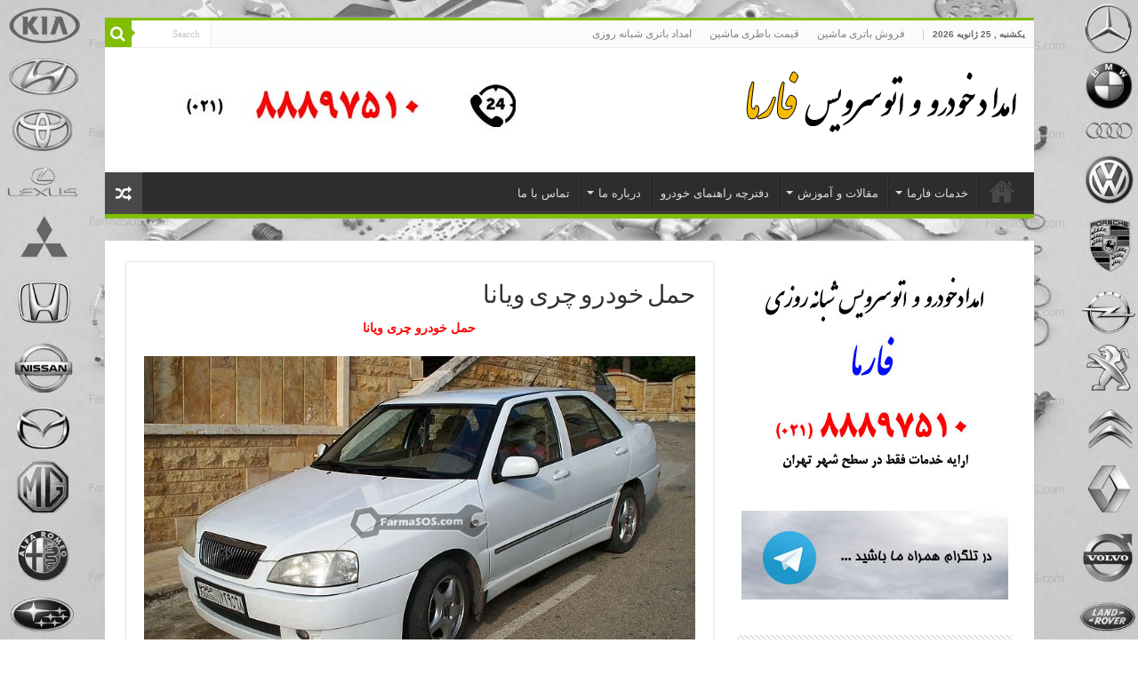

--- FILE ---
content_type: text/html; charset=UTF-8
request_url: https://www.farmasos.com/%D8%AD%D9%85%D9%84-%D8%AE%D9%88%D8%AF%D8%B1%D9%88-%DA%86%D8%B1%DB%8C-%D9%88%DB%8C%D8%A7%D9%86%D8%A7/
body_size: 18232
content:
<!DOCTYPE html><html dir="rtl" lang="fa-IR" prefix="og: http://ogp.me/ns#"><head><meta charset="UTF-8" /><link rel="pingback" href="https://www.farmasos.com/xmlrpc.php" /><meta name='robots' content='index, follow, max-image-preview:large, max-snippet:-1, max-video-preview:-1' /><title>حمل خودرو چری ویانا - امداد خودرو فارما 02188897510</title><meta name="description" content="امداد خودرو و اتو سرویس فارما به صورت شبانه روزی آماده خدمت رسانی و حمل خودروی شما می باشد. در هر ساعت از شبانه روز با تماس با شماره تلفن 02188862085 می‏ توانید از خدمات ما استفاده نمایید." /><link rel="canonical" href="https://www.farmasos.com/حمل-خودرو-چری-ویانا/" /><meta property="og:locale" content="fa_IR" /><meta property="og:type" content="article" /><meta property="og:title" content="حمل خودرو چری ویانا - امداد خودرو فارما 02188897510" /><meta property="og:description" content="امداد خودرو و اتو سرویس فارما به صورت شبانه روزی آماده خدمت رسانی و حمل خودروی شما می باشد. در هر ساعت از شبانه روز با تماس با شماره تلفن 02188862085 می‏ توانید از خدمات ما استفاده نمایید." /><meta property="og:url" content="https://www.farmasos.com/حمل-خودرو-چری-ویانا/" /><meta property="og:site_name" content="امداد خودرو فارما 02188897510" /><meta property="article:published_time" content="2018-03-18T13:24:17+00:00" /><meta property="article:modified_time" content="2019-11-24T02:59:10+00:00" /><meta property="og:image" content="https://www.farmasos.com/wp-content/uploads/2017/01/چری-ویانا-1.jpg" /><meta property="og:image:width" content="800" /><meta property="og:image:height" content="480" /><meta property="og:image:type" content="image/jpeg" /><meta name="author" content="Farma SOS" /><meta name="twitter:label1" content="نوشته‌شده بدست" /><meta name="twitter:data1" content="Farma SOS" /> <script type="application/ld+json" class="yoast-schema-graph">{"@context":"https://schema.org","@graph":[{"@type":"WebPage","@id":"https://www.farmasos.com/%d8%ad%d9%85%d9%84-%d8%ae%d9%88%d8%af%d8%b1%d9%88-%da%86%d8%b1%db%8c-%d9%88%db%8c%d8%a7%d9%86%d8%a7/","url":"https://www.farmasos.com/%d8%ad%d9%85%d9%84-%d8%ae%d9%88%d8%af%d8%b1%d9%88-%da%86%d8%b1%db%8c-%d9%88%db%8c%d8%a7%d9%86%d8%a7/","name":"حمل خودرو چری ویانا - امداد خودرو فارما 02188897510","isPartOf":{"@id":"https://www.farmasos.com/#website"},"primaryImageOfPage":{"@id":"https://www.farmasos.com/%d8%ad%d9%85%d9%84-%d8%ae%d9%88%d8%af%d8%b1%d9%88-%da%86%d8%b1%db%8c-%d9%88%db%8c%d8%a7%d9%86%d8%a7/#primaryimage"},"image":{"@id":"https://www.farmasos.com/%d8%ad%d9%85%d9%84-%d8%ae%d9%88%d8%af%d8%b1%d9%88-%da%86%d8%b1%db%8c-%d9%88%db%8c%d8%a7%d9%86%d8%a7/#primaryimage"},"thumbnailUrl":"https://www.farmasos.com/wp-content/uploads/2017/01/چری-ویانا-1.jpg","datePublished":"2018-03-18T13:24:17+00:00","dateModified":"2019-11-24T02:59:10+00:00","author":{"@id":"https://www.farmasos.com/#/schema/person/20cb1d09350614e84422c8e8760a1bce"},"description":"امداد خودرو و اتو سرویس فارما به صورت شبانه روزی آماده خدمت رسانی و حمل خودروی شما می باشد. در هر ساعت از شبانه روز با تماس با شماره تلفن 02188862085 می‏ توانید از خدمات ما استفاده نمایید.","breadcrumb":{"@id":"https://www.farmasos.com/%d8%ad%d9%85%d9%84-%d8%ae%d9%88%d8%af%d8%b1%d9%88-%da%86%d8%b1%db%8c-%d9%88%db%8c%d8%a7%d9%86%d8%a7/#breadcrumb"},"inLanguage":"fa-IR","potentialAction":[{"@type":"ReadAction","target":["https://www.farmasos.com/%d8%ad%d9%85%d9%84-%d8%ae%d9%88%d8%af%d8%b1%d9%88-%da%86%d8%b1%db%8c-%d9%88%db%8c%d8%a7%d9%86%d8%a7/"]}]},{"@type":"ImageObject","inLanguage":"fa-IR","@id":"https://www.farmasos.com/%d8%ad%d9%85%d9%84-%d8%ae%d9%88%d8%af%d8%b1%d9%88-%da%86%d8%b1%db%8c-%d9%88%db%8c%d8%a7%d9%86%d8%a7/#primaryimage","url":"https://www.farmasos.com/wp-content/uploads/2017/01/چری-ویانا-1.jpg","contentUrl":"https://www.farmasos.com/wp-content/uploads/2017/01/چری-ویانا-1.jpg","width":800,"height":480},{"@type":"BreadcrumbList","@id":"https://www.farmasos.com/%d8%ad%d9%85%d9%84-%d8%ae%d9%88%d8%af%d8%b1%d9%88-%da%86%d8%b1%db%8c-%d9%88%db%8c%d8%a7%d9%86%d8%a7/#breadcrumb","itemListElement":[{"@type":"ListItem","position":1,"name":"خانه","item":"https://www.farmasos.com/"},{"@type":"ListItem","position":2,"name":"حمل خودرو چری ویانا"}]},{"@type":"WebSite","@id":"https://www.farmasos.com/#website","url":"https://www.farmasos.com/","name":"امداد خودرو فارما 02188897510","description":"امداد خودرو شبانه روزی فارما 02188897510","potentialAction":[{"@type":"SearchAction","target":{"@type":"EntryPoint","urlTemplate":"https://www.farmasos.com/?s={search_term_string}"},"query-input":{"@type":"PropertyValueSpecification","valueRequired":true,"valueName":"search_term_string"}}],"inLanguage":"fa-IR"},{"@type":"Person","@id":"https://www.farmasos.com/#/schema/person/20cb1d09350614e84422c8e8760a1bce","name":"Farma SOS","image":{"@type":"ImageObject","inLanguage":"fa-IR","@id":"https://www.farmasos.com/#/schema/person/image/","url":"https://secure.gravatar.com/avatar/d81c27ae8edf65bff0348b2bf91b49b29de75f599181165562fde2378cef3869?s=96&d=mm&r=g","contentUrl":"https://secure.gravatar.com/avatar/d81c27ae8edf65bff0348b2bf91b49b29de75f599181165562fde2378cef3869?s=96&d=mm&r=g","caption":"Farma SOS"}}]}</script> <link rel="alternate" type="application/rss+xml" title="امداد خودرو فارما 02188897510 &raquo; خوراک" href="https://www.farmasos.com/feed/" /><link rel="alternate" type="application/rss+xml" title="امداد خودرو فارما 02188897510 &raquo; خوراک دیدگاه‌ها" href="https://www.farmasos.com/comments/feed/" /><link rel="alternate" type="application/rss+xml" title="امداد خودرو فارما 02188897510 &raquo; حمل خودرو چری ویانا خوراک دیدگاه‌ها" href="https://www.farmasos.com/%d8%ad%d9%85%d9%84-%d8%ae%d9%88%d8%af%d8%b1%d9%88-%da%86%d8%b1%db%8c-%d9%88%db%8c%d8%a7%d9%86%d8%a7/feed/" /><link rel="alternate" title="oEmbed (JSON)" type="application/json+oembed" href="https://www.farmasos.com/wp-json/oembed/1.0/embed?url=https%3A%2F%2Fwww.farmasos.com%2F%25d8%25ad%25d9%2585%25d9%2584-%25d8%25ae%25d9%2588%25d8%25af%25d8%25b1%25d9%2588-%25da%2586%25d8%25b1%25db%258c-%25d9%2588%25db%258c%25d8%25a7%25d9%2586%25d8%25a7%2F" /><link rel="alternate" title="oEmbed (XML)" type="text/xml+oembed" href="https://www.farmasos.com/wp-json/oembed/1.0/embed?url=https%3A%2F%2Fwww.farmasos.com%2F%25d8%25ad%25d9%2585%25d9%2584-%25d8%25ae%25d9%2588%25d8%25af%25d8%25b1%25d9%2588-%25da%2586%25d8%25b1%25db%258c-%25d9%2588%25db%258c%25d8%25a7%25d9%2586%25d8%25a7%2F&#038;format=xml" /><link data-optimized="2" rel="stylesheet" href="https://www.farmasos.com/wp-content/litespeed/css/7d5eda1af41e0a77523a5a11fb8373b4.css?ver=3ff22" /> <script type="text/javascript" src="https://www.farmasos.com/wp-includes/js/jquery/jquery.min.js" id="jquery-core-js"></script> <link rel="https://api.w.org/" href="https://www.farmasos.com/wp-json/" /><link rel="alternate" title="JSON" type="application/json" href="https://www.farmasos.com/wp-json/wp/v2/posts/14565" /><link rel="EditURI" type="application/rsd+xml" title="RSD" href="https://www.farmasos.com/xmlrpc.php?rsd" /><meta name="generator" content="WordPress 6.9" /><link rel='shortlink' href='https://www.farmasos.com/?p=14565' /><link rel="shortcut icon" href="https://farmasos.com/wp-content/uploads/2015/09/Icon.png" title="Favicon" />
<!--[if IE]> <script type="text/javascript">jQuery(document).ready(function (){ jQuery(".menu-item").has("ul").children("a").attr("aria-haspopup", "true");});</script> <![endif]-->
<!--[if lt IE 9]> <script src="https://www.farmasos.com/wp-content/themes/sahifa/js/html5.js"></script> <script src="https://www.farmasos.com/wp-content/themes/sahifa/js/selectivizr-min.js"></script> <![endif]-->
<!--[if IE 9]><link rel="stylesheet" type="text/css" media="all" href="https://www.farmasos.com/wp-content/themes/sahifa/css/ie9.css" />
<![endif]-->
<!--[if IE 8]><link rel="stylesheet" type="text/css" media="all" href="https://www.farmasos.com/wp-content/themes/sahifa/css/ie8.css" />
<![endif]-->
<!--[if IE 7]><link rel="stylesheet" type="text/css" media="all" href="https://www.farmasos.com/wp-content/themes/sahifa/css/ie7.css" />
<![endif]--><meta http-equiv="X-UA-Compatible" content="IE=edge,chrome=1" /><meta name="viewport" content="width=device-width, initial-scale=1.0" /><link rel="apple-touch-icon" sizes="144x144" href="https://farmasos.com/wp-content/uploads/2015/09/Icon.png" /><link rel="apple-touch-icon" sizes="120x120" href="https://farmasos.com/wp-content/uploads/2015/09/Icon.png" /><link rel="apple-touch-icon" sizes="72x72" href="https://farmasos.com/wp-content/uploads/2015/09/Icon.png" /><link rel="apple-touch-icon" href="https://farmasos.com/wp-content/uploads/2015/09/Icon.png" /></head><body data-rsssl=1 id="top" class="rtl wp-singular post-template-default single single-post postid-14565 single-format-standard wp-theme-sahifa lazy-enabled"><div class="wrapper-outer"><div class="background-cover"></div><aside id="slide-out"><div class="search-mobile"><form method="get" id="searchform-mobile" action="https://www.farmasos.com/">
<button class="search-button" type="submit" value="Search"><i class="fa fa-search"></i></button>
<input type="text" id="s-mobile" name="s" title="Search" value="Search" onfocus="if (this.value == 'Search') {this.value = '';}" onblur="if (this.value == '') {this.value = 'Search';}"  /></form></div><div id="mobile-menu" ></div></aside><div id="wrapper" class="boxed"><div class="inner-wrapper"><header id="theme-header" class="theme-header"><div id="top-nav" class="top-nav"><div class="container"><span class="today-date">یکشنبه ,  25  ژانویه 2026</span><div class="top-menu"><ul id="menu-%d9%81%d9%87%d8%b1%d8%b3%d8%aa-%d8%a8%d8%a7%d9%84%d8%a7" class="menu"><li id="menu-item-16144" class="menu-item menu-item-type-custom menu-item-object-custom menu-item-16144"><a href="https://www.kianbattery.com">فروش باتری ماشین</a></li><li id="menu-item-16556" class="menu-item menu-item-type-custom menu-item-object-custom menu-item-16556"><a href="https://www.kianbattery.com/%D9%82%DB%8C%D9%85%D8%AA-%D8%A8%D8%A7%D8%AA%D8%B1%DB%8C-%D9%85%D8%A7%D8%B4%DB%8C%D9%86/">قیمت باطری ماشین</a></li><li id="menu-item-12996" class="menu-item menu-item-type-custom menu-item-object-custom menu-item-12996"><a href="https://www.kianbattery.com/%d8%a7%d9%85%d8%af%d8%a7%d8%af-%d8%a8%d8%a7%d8%aa%d8%b1%db%8c/">امداد باتری شبانه روزی</a></li></ul></div><div class="search-block"><form method="get" id="searchform-header" action="https://www.farmasos.com/">
<button class="search-button" type="submit" value="Search"><i class="fa fa-search"></i></button>
<input class="search-live" type="text" id="s-header" name="s" title="Search" value="Search" onfocus="if (this.value == 'Search') {this.value = '';}" onblur="if (this.value == '') {this.value = 'Search';}"  /></form></div></div></div><div class="header-content"><a id="slide-out-open" class="slide-out-open" href="#"><span></span></a><div class="logo"><h2>								<a title="امداد خودرو فارما 02188897510" href="https://www.farmasos.com/">
<img src="https://farmasos.com/images/logo.png" alt="امداد خودرو فارما 02188897510"  /><strong>امداد خودرو فارما 02188897510 امداد خودرو شبانه روزی فارما 02188897510</strong>
</a></h2></div><div class="e3lan e3lan-top">
<a href="" title="امداد خودرو فارما" target="_blank">
<img src="https://farmasos.com/images/ad-500-100.jpg" alt="امداد خودرو فارما" />
</a></div><div class="clear"></div></div><nav id="main-nav"><div class="container"><div class="main-menu"><ul id="menu-%d9%81%d9%87%d8%b1%d8%b3%d8%aa-%d8%a7%d8%b5%d9%84%db%8c" class="menu"><li id="menu-item-6835" class="menu-item menu-item-type-post_type menu-item-object-page menu-item-home menu-item-6835"><a href="https://www.farmasos.com/">خانه</a></li><li id="menu-item-7946" class="menu-item menu-item-type-post_type menu-item-object-page menu-item-has-children menu-item-7946"><a href="https://www.farmasos.com/%d8%ae%d8%af%d9%85%d8%a7%d8%aa-%d9%81%d8%a7%d8%b1%d9%85%d8%a7/">خدمات فارما</a><ul class="sub-menu menu-sub-content"><li id="menu-item-7947" class="menu-item menu-item-type-post_type menu-item-object-page menu-item-7947"><a href="https://www.farmasos.com/%d8%b3%d8%b1%d9%88%db%8c%d8%b3-%d8%af%d9%88%d8%b1%d9%87-%d8%a7%db%8c-%d8%ae%d9%88%d8%af%d8%b1%d9%88-%d8%af%d8%b1-%d9%85%d8%ad%d9%84/">سرویس دوره ای خودرو در محل</a></li><li id="menu-item-7945" class="menu-item menu-item-type-post_type menu-item-object-page menu-item-7945"><a href="https://www.farmasos.com/%d8%aa%d8%b9%d9%88%db%8c%d8%b6-%d8%b1%d9%88%d8%ba%d9%86-%d8%af%d8%b1-%d9%85%d8%ad%d9%84/">تعویض روغن در محل</a></li><li id="menu-item-7954" class="menu-item menu-item-type-post_type menu-item-object-page menu-item-has-children menu-item-7954"><a href="https://www.farmasos.com/%d8%aa%d8%b9%d9%88%db%8c%d8%b6-%d8%a8%d8%a7%d8%aa%d8%b1%db%8c-%d8%af%d8%b1-%d9%85%d8%ad%d9%84/">تعویض باتری در محل</a><ul class="sub-menu menu-sub-content"><li id="menu-item-3166" class="menu-item menu-item-type-taxonomy menu-item-object-category menu-item-has-children menu-item-3166"><a href="https://www.farmasos.com/category/%d8%a8%d8%a7%d8%b7%d8%b1%db%8c-%d9%85%d9%86%d8%a7%d8%b3%d8%a8-%d8%ae%d9%88%d8%af%d8%b1%d9%88%d9%87%d8%a7/">باتری مناسب خودروها</a><ul class="sub-menu menu-sub-content"><li id="menu-item-2858" class="menu-item menu-item-type-taxonomy menu-item-object-category menu-item-has-children menu-item-2858"><a href="https://www.farmasos.com/category/%d8%a8%d8%a7%d8%aa%d8%b1%db%8c-%d9%85%d9%86%d8%a7%d8%b3%d8%a8-%d8%ae%d9%88%d8%af%d8%b1%d9%88%d9%87%d8%a7/%d8%ae%d9%88%d8%af%d8%b1%d9%88%d9%87%d8%a7%db%8c-%da%a9%d8%b1%d9%87-%d8%a7%db%8c/">خودروهای کره ای</a><ul class="sub-menu menu-sub-content"><li id="menu-item-2861" class="menu-item menu-item-type-taxonomy menu-item-object-category menu-item-2861"><a href="https://www.farmasos.com/category/%d8%a8%d8%a7%d8%aa%d8%b1%db%8c-%d9%85%d9%86%d8%a7%d8%b3%d8%a8-%d8%ae%d9%88%d8%af%d8%b1%d9%88%d9%87%d8%a7/%d8%ae%d9%88%d8%af%d8%b1%d9%88%d9%87%d8%a7%db%8c-%da%a9%d8%b1%d9%87-%d8%a7%db%8c/%d9%87%db%8c%d9%88%d9%86%d8%af%d8%a7%db%8c-hyundai/">هیوندای Hyundai</a></li><li id="menu-item-2860" class="menu-item menu-item-type-taxonomy menu-item-object-category menu-item-2860"><a href="https://www.farmasos.com/category/%d8%a8%d8%a7%d8%aa%d8%b1%db%8c-%d9%85%d9%86%d8%a7%d8%b3%d8%a8-%d8%ae%d9%88%d8%af%d8%b1%d9%88%d9%87%d8%a7/%d8%ae%d9%88%d8%af%d8%b1%d9%88%d9%87%d8%a7%db%8c-%da%a9%d8%b1%d9%87-%d8%a7%db%8c/%da%a9%db%8c%d8%a7-kia/">کیا Kia</a></li><li id="menu-item-2859" class="menu-item menu-item-type-taxonomy menu-item-object-category menu-item-2859"><a href="https://www.farmasos.com/category/%d8%a8%d8%a7%d8%aa%d8%b1%db%8c-%d9%85%d9%86%d8%a7%d8%b3%d8%a8-%d8%ae%d9%88%d8%af%d8%b1%d9%88%d9%87%d8%a7/%d8%ae%d9%88%d8%af%d8%b1%d9%88%d9%87%d8%a7%db%8c-%da%a9%d8%b1%d9%87-%d8%a7%db%8c/%d8%b3%d8%a7%d9%86%da%af-%db%8c%d8%a7%d9%86%da%af-ssangyong/">سانگ یانگ SsangYong</a></li></ul></li><li id="menu-item-2850" class="menu-item menu-item-type-taxonomy menu-item-object-category menu-item-has-children menu-item-2850"><a href="https://www.farmasos.com/category/%d8%a8%d8%a7%d8%aa%d8%b1%db%8c-%d9%85%d9%86%d8%a7%d8%b3%d8%a8-%d8%ae%d9%88%d8%af%d8%b1%d9%88%d9%87%d8%a7/%d8%ae%d9%88%d8%af%d8%b1%d9%88%d9%87%d8%a7%db%8c-%da%98%d8%a7%d9%be%d9%86%db%8c/">خودروهای ژاپنی</a><ul class="sub-menu menu-sub-content"><li id="menu-item-2851" class="menu-item menu-item-type-taxonomy menu-item-object-category menu-item-2851"><a href="https://www.farmasos.com/category/%d8%a8%d8%a7%d8%aa%d8%b1%db%8c-%d9%85%d9%86%d8%a7%d8%b3%d8%a8-%d8%ae%d9%88%d8%af%d8%b1%d9%88%d9%87%d8%a7/%d8%ae%d9%88%d8%af%d8%b1%d9%88%d9%87%d8%a7%db%8c-%da%98%d8%a7%d9%be%d9%86%db%8c/%d8%aa%d9%88%db%8c%d9%88%d8%aa%d8%a7-toyota/">تویوتا Toyota</a></li><li id="menu-item-2853" class="menu-item menu-item-type-taxonomy menu-item-object-category menu-item-2853"><a href="https://www.farmasos.com/category/%d8%a8%d8%a7%d8%aa%d8%b1%db%8c-%d9%85%d9%86%d8%a7%d8%b3%d8%a8-%d8%ae%d9%88%d8%af%d8%b1%d9%88%d9%87%d8%a7/%d8%ae%d9%88%d8%af%d8%b1%d9%88%d9%87%d8%a7%db%8c-%da%98%d8%a7%d9%be%d9%86%db%8c/%d9%84%da%a9%d8%b3%d9%88%d8%b3-lexus/">لکسوس Lexus</a></li><li id="menu-item-2855" class="menu-item menu-item-type-taxonomy menu-item-object-category menu-item-2855"><a href="https://www.farmasos.com/category/%d8%a8%d8%a7%d8%aa%d8%b1%db%8c-%d9%85%d9%86%d8%a7%d8%b3%d8%a8-%d8%ae%d9%88%d8%af%d8%b1%d9%88%d9%87%d8%a7/%d8%ae%d9%88%d8%af%d8%b1%d9%88%d9%87%d8%a7%db%8c-%da%98%d8%a7%d9%be%d9%86%db%8c/%d9%85%db%8c%d8%aa%d8%b3%d9%88%d8%a8%db%8c%d8%b4%db%8c-mitsubishi/">میتسوبیشی Mitsubishi</a></li><li id="menu-item-2856" class="menu-item menu-item-type-taxonomy menu-item-object-category menu-item-2856"><a href="https://www.farmasos.com/category/%d8%a8%d8%a7%d8%aa%d8%b1%db%8c-%d9%85%d9%86%d8%a7%d8%b3%d8%a8-%d8%ae%d9%88%d8%af%d8%b1%d9%88%d9%87%d8%a7/%d8%ae%d9%88%d8%af%d8%b1%d9%88%d9%87%d8%a7%db%8c-%da%98%d8%a7%d9%be%d9%86%db%8c/%d9%86%db%8c%d8%b3%d8%a7%d9%86-nissan/">نیسان Nissan</a></li><li id="menu-item-2857" class="menu-item menu-item-type-taxonomy menu-item-object-category menu-item-2857"><a href="https://www.farmasos.com/category/%d8%a8%d8%a7%d8%aa%d8%b1%db%8c-%d9%85%d9%86%d8%a7%d8%b3%d8%a8-%d8%ae%d9%88%d8%af%d8%b1%d9%88%d9%87%d8%a7/%d8%ae%d9%88%d8%af%d8%b1%d9%88%d9%87%d8%a7%db%8c-%da%98%d8%a7%d9%be%d9%86%db%8c/%d9%87%d9%88%d9%86%d8%af%d8%a7-honda/">هوندا Honda</a></li><li id="menu-item-2854" class="menu-item menu-item-type-taxonomy menu-item-object-category menu-item-2854"><a href="https://www.farmasos.com/category/%d8%a8%d8%a7%d8%aa%d8%b1%db%8c-%d9%85%d9%86%d8%a7%d8%b3%d8%a8-%d8%ae%d9%88%d8%af%d8%b1%d9%88%d9%87%d8%a7/%d8%ae%d9%88%d8%af%d8%b1%d9%88%d9%87%d8%a7%db%8c-%da%98%d8%a7%d9%be%d9%86%db%8c/%d9%85%d8%b2%d8%af%d8%a7-mazda/">مزدا Mazda</a></li><li id="menu-item-2852" class="menu-item menu-item-type-taxonomy menu-item-object-category menu-item-2852"><a href="https://www.farmasos.com/category/%d8%a8%d8%a7%d8%aa%d8%b1%db%8c-%d9%85%d9%86%d8%a7%d8%b3%d8%a8-%d8%ae%d9%88%d8%af%d8%b1%d9%88%d9%87%d8%a7/%d8%ae%d9%88%d8%af%d8%b1%d9%88%d9%87%d8%a7%db%8c-%da%98%d8%a7%d9%be%d9%86%db%8c/%d8%b3%d9%88%d8%b2%d9%88%da%a9%db%8c-suzuki/">سوزوکی Suzuki</a></li></ul></li><li id="menu-item-2828" class="menu-item menu-item-type-taxonomy menu-item-object-category menu-item-has-children menu-item-2828"><a href="https://www.farmasos.com/category/%d8%a8%d8%a7%d8%aa%d8%b1%db%8c-%d9%85%d9%86%d8%a7%d8%b3%d8%a8-%d8%ae%d9%88%d8%af%d8%b1%d9%88%d9%87%d8%a7/%d8%ae%d9%88%d8%af%d8%b1%d9%88%d9%87%d8%a7%db%8c-%d8%a7%d8%b1%d9%88%d9%be%d8%a7%db%8c%db%8c/">خودروهای اروپایی</a><ul class="sub-menu menu-sub-content"><li id="menu-item-2835" class="menu-item menu-item-type-taxonomy menu-item-object-category menu-item-2835"><a href="https://www.farmasos.com/category/%d8%a8%d8%a7%d8%aa%d8%b1%db%8c-%d9%85%d9%86%d8%a7%d8%b3%d8%a8-%d8%ae%d9%88%d8%af%d8%b1%d9%88%d9%87%d8%a7/%d8%ae%d9%88%d8%af%d8%b1%d9%88%d9%87%d8%a7%db%8c-%d8%a7%d8%b1%d9%88%d9%be%d8%a7%db%8c%db%8c/%d9%85%d8%b1%d8%b3%d8%af%d8%b3-%d8%a8%d9%86%d8%b2-mercedes-benz/">مرسدس بنز Mercedes Benz</a></li><li id="menu-item-2831" class="menu-item menu-item-type-taxonomy menu-item-object-category menu-item-2831"><a href="https://www.farmasos.com/category/%d8%a8%d8%a7%d8%aa%d8%b1%db%8c-%d9%85%d9%86%d8%a7%d8%b3%d8%a8-%d8%ae%d9%88%d8%af%d8%b1%d9%88%d9%87%d8%a7/%d8%ae%d9%88%d8%af%d8%b1%d9%88%d9%87%d8%a7%db%8c-%d8%a7%d8%b1%d9%88%d9%be%d8%a7%db%8c%db%8c/%d8%a8%db%8c-%d8%a7%d9%85-%d9%88-bmw/">بی ام و BMW</a></li><li id="menu-item-2829" class="menu-item menu-item-type-taxonomy menu-item-object-category menu-item-2829"><a href="https://www.farmasos.com/category/%d8%a8%d8%a7%d8%aa%d8%b1%db%8c-%d9%85%d9%86%d8%a7%d8%b3%d8%a8-%d8%ae%d9%88%d8%af%d8%b1%d9%88%d9%87%d8%a7/%d8%ae%d9%88%d8%af%d8%b1%d9%88%d9%87%d8%a7%db%8c-%d8%a7%d8%b1%d9%88%d9%be%d8%a7%db%8c%db%8c/%d8%a2%d8%a6%d9%88%d8%af%db%8c-audi/">آئودی Audi</a></li><li id="menu-item-2943" class="menu-item menu-item-type-taxonomy menu-item-object-category menu-item-2943"><a href="https://www.farmasos.com/category/%d8%a8%d8%a7%d8%aa%d8%b1%db%8c-%d9%85%d9%86%d8%a7%d8%b3%d8%a8-%d8%ae%d9%88%d8%af%d8%b1%d9%88%d9%87%d8%a7/%d8%ae%d9%88%d8%af%d8%b1%d9%88%d9%87%d8%a7%db%8c-%d8%a7%d8%b1%d9%88%d9%be%d8%a7%db%8c%db%8c/%d8%a2%d9%84%d9%81%d8%a7-%d8%b1%d9%88%d9%85%d8%a6%d9%88-alfa-romeo/">آلفا رومئو Alfa Romeo</a></li><li id="menu-item-2830" class="menu-item menu-item-type-taxonomy menu-item-object-category menu-item-2830"><a href="https://www.farmasos.com/category/%d8%a8%d8%a7%d8%aa%d8%b1%db%8c-%d9%85%d9%86%d8%a7%d8%b3%d8%a8-%d8%ae%d9%88%d8%af%d8%b1%d9%88%d9%87%d8%a7/%d8%ae%d9%88%d8%af%d8%b1%d9%88%d9%87%d8%a7%db%8c-%d8%a7%d8%b1%d9%88%d9%be%d8%a7%db%8c%db%8c/%d8%a7%d9%be%d9%84-opel/">اپل Opel</a></li><li id="menu-item-2832" class="menu-item menu-item-type-taxonomy menu-item-object-category menu-item-2832"><a href="https://www.farmasos.com/category/%d8%a8%d8%a7%d8%aa%d8%b1%db%8c-%d9%85%d9%86%d8%a7%d8%b3%d8%a8-%d8%ae%d9%88%d8%af%d8%b1%d9%88%d9%87%d8%a7/%d8%ae%d9%88%d8%af%d8%b1%d9%88%d9%87%d8%a7%db%8c-%d8%a7%d8%b1%d9%88%d9%be%d8%a7%db%8c%db%8c/%d9%be%d9%88%d8%b1%d8%b4%d9%87-porsche/">پورشه Porsche</a></li><li id="menu-item-2834" class="menu-item menu-item-type-taxonomy menu-item-object-category menu-item-2834"><a href="https://www.farmasos.com/category/%d8%a8%d8%a7%d8%aa%d8%b1%db%8c-%d9%85%d9%86%d8%a7%d8%b3%d8%a8-%d8%ae%d9%88%d8%af%d8%b1%d9%88%d9%87%d8%a7/%d8%ae%d9%88%d8%af%d8%b1%d9%88%d9%87%d8%a7%db%8c-%d8%a7%d8%b1%d9%88%d9%be%d8%a7%db%8c%db%8c/%d9%85%d8%a7%d8%b2%d8%b1%d8%a7%d8%aa%db%8c-maserati/">مازراتی Maserati</a></li><li id="menu-item-2836" class="menu-item menu-item-type-taxonomy menu-item-object-category menu-item-2836"><a href="https://www.farmasos.com/category/%d8%a8%d8%a7%d8%aa%d8%b1%db%8c-%d9%85%d9%86%d8%a7%d8%b3%d8%a8-%d8%ae%d9%88%d8%af%d8%b1%d9%88%d9%87%d8%a7/%d8%ae%d9%88%d8%af%d8%b1%d9%88%d9%87%d8%a7%db%8c-%d8%a7%d8%b1%d9%88%d9%be%d8%a7%db%8c%db%8c/%d9%88%d9%84%d9%88%d9%88-volvo/">ولوو Volvo</a></li><li id="menu-item-2833" class="menu-item menu-item-type-taxonomy menu-item-object-category menu-item-2833"><a href="https://www.farmasos.com/category/%d8%a8%d8%a7%d8%aa%d8%b1%db%8c-%d9%85%d9%86%d8%a7%d8%b3%d8%a8-%d8%ae%d9%88%d8%af%d8%b1%d9%88%d9%87%d8%a7/%d8%ae%d9%88%d8%af%d8%b1%d9%88%d9%87%d8%a7%db%8c-%d8%a7%d8%b1%d9%88%d9%be%d8%a7%db%8c%db%8c/%d8%b1%d9%86%d9%88-renault/">رنو Renault</a></li><li id="menu-item-13971" class="menu-item menu-item-type-taxonomy menu-item-object-category menu-item-13971"><a href="https://www.farmasos.com/category/%d8%a8%d8%a7%d8%aa%d8%b1%db%8c-%d9%85%d9%86%d8%a7%d8%b3%d8%a8-%d8%ae%d9%88%d8%af%d8%b1%d9%88%d9%87%d8%a7/%d8%ae%d9%88%d8%af%d8%b1%d9%88%d9%87%d8%a7%db%8c-%d8%a7%d8%b1%d9%88%d9%be%d8%a7%db%8c%db%8c/%d8%b3%db%8c%d8%aa%d8%b1%d9%88%d8%a6%d9%86-citroen/">سیتروئن Citroen</a></li><li id="menu-item-2933" class="menu-item menu-item-type-taxonomy menu-item-object-category menu-item-2933"><a href="https://www.farmasos.com/category/%d8%a8%d8%a7%d8%aa%d8%b1%db%8c-%d9%85%d9%86%d8%a7%d8%b3%d8%a8-%d8%ae%d9%88%d8%af%d8%b1%d9%88%d9%87%d8%a7/%d8%ae%d9%88%d8%af%d8%b1%d9%88%d9%87%d8%a7%db%8c-%d8%a7%d8%b1%d9%88%d9%be%d8%a7%db%8c%db%8c/%d9%81%d9%88%d9%84%da%a9%d8%b3-%d9%88%d8%a7%da%af%d9%86-volkswagen/">فولکس واگن Volkswagen</a></li></ul></li><li id="menu-item-2837" class="menu-item menu-item-type-taxonomy menu-item-object-category menu-item-has-children menu-item-2837"><a href="https://www.farmasos.com/category/%d8%a8%d8%a7%d8%aa%d8%b1%db%8c-%d9%85%d9%86%d8%a7%d8%b3%d8%a8-%d8%ae%d9%88%d8%af%d8%b1%d9%88%d9%87%d8%a7/%d8%ae%d9%88%d8%af%d8%b1%d9%88%d9%87%d8%a7%db%8c-%d8%a7%db%8c%d8%b1%d8%a7%d9%86%db%8c/">خودروهای ایرانی</a><ul class="sub-menu menu-sub-content"><li id="menu-item-2838" class="menu-item menu-item-type-taxonomy menu-item-object-category menu-item-2838"><a href="https://www.farmasos.com/category/%d8%a8%d8%a7%d8%aa%d8%b1%db%8c-%d9%85%d9%86%d8%a7%d8%b3%d8%a8-%d8%ae%d9%88%d8%af%d8%b1%d9%88%d9%87%d8%a7/%d8%ae%d9%88%d8%af%d8%b1%d9%88%d9%87%d8%a7%db%8c-%d8%a7%db%8c%d8%b1%d8%a7%d9%86%db%8c/%d8%a7%db%8c%d8%b1%d8%a7%d9%86-%d8%ae%d9%88%d8%af%d8%b1%d9%88/">ایران خودرو</a></li><li id="menu-item-2839" class="menu-item menu-item-type-taxonomy menu-item-object-category menu-item-2839"><a href="https://www.farmasos.com/category/%d8%a8%d8%a7%d8%aa%d8%b1%db%8c-%d9%85%d9%86%d8%a7%d8%b3%d8%a8-%d8%ae%d9%88%d8%af%d8%b1%d9%88%d9%87%d8%a7/%d8%ae%d9%88%d8%af%d8%b1%d9%88%d9%87%d8%a7%db%8c-%d8%a7%db%8c%d8%b1%d8%a7%d9%86%db%8c/%d8%b3%d8%a7%db%8c%d9%be%d8%a7/">سایپا</a></li></ul></li><li id="menu-item-2840" class="menu-item menu-item-type-taxonomy menu-item-object-category menu-item-has-children menu-item-2840"><a href="https://www.farmasos.com/category/%d8%a8%d8%a7%d8%aa%d8%b1%db%8c-%d9%85%d9%86%d8%a7%d8%b3%d8%a8-%d8%ae%d9%88%d8%af%d8%b1%d9%88%d9%87%d8%a7/%d8%ae%d9%88%d8%af%d8%b1%d9%88%d9%87%d8%a7%db%8c-%da%86%db%8c%d9%86%db%8c/">خودروهای چینی</a><ul class="sub-menu menu-sub-content"><li id="menu-item-2841" class="menu-item menu-item-type-taxonomy menu-item-object-category menu-item-2841"><a href="https://www.farmasos.com/category/%d8%a8%d8%a7%d8%aa%d8%b1%db%8c-%d9%85%d9%86%d8%a7%d8%b3%d8%a8-%d8%ae%d9%88%d8%af%d8%b1%d9%88%d9%87%d8%a7/%d8%ae%d9%88%d8%af%d8%b1%d9%88%d9%87%d8%a7%db%8c-%da%86%db%8c%d9%86%db%8c/%d8%a7%d9%85-%d8%ac%db%8c-mg/">ام جی MG</a></li><li id="menu-item-2842" class="menu-item menu-item-type-taxonomy menu-item-object-category menu-item-2842"><a href="https://www.farmasos.com/category/%d8%a8%d8%a7%d8%aa%d8%b1%db%8c-%d9%85%d9%86%d8%a7%d8%b3%d8%a8-%d8%ae%d9%88%d8%af%d8%b1%d9%88%d9%87%d8%a7/%d8%ae%d9%88%d8%af%d8%b1%d9%88%d9%87%d8%a7%db%8c-%da%86%db%8c%d9%86%db%8c/%d8%a7%d9%85-%d9%88%db%8c-%d8%a7%d9%85-mvm/">ام وی ام MVM</a></li><li id="menu-item-2843" class="menu-item menu-item-type-taxonomy menu-item-object-category menu-item-2843"><a href="https://www.farmasos.com/category/%d8%a8%d8%a7%d8%aa%d8%b1%db%8c-%d9%85%d9%86%d8%a7%d8%b3%d8%a8-%d8%ae%d9%88%d8%af%d8%b1%d9%88%d9%87%d8%a7/%d8%ae%d9%88%d8%af%d8%b1%d9%88%d9%87%d8%a7%db%8c-%da%86%db%8c%d9%86%db%8c/%d8%ac%da%a9-jack/">جک Jack</a></li><li id="menu-item-2844" class="menu-item menu-item-type-taxonomy menu-item-object-category menu-item-2844"><a href="https://www.farmasos.com/category/%d8%a8%d8%a7%d8%aa%d8%b1%db%8c-%d9%85%d9%86%d8%a7%d8%b3%d8%a8-%d8%ae%d9%88%d8%af%d8%b1%d9%88%d9%87%d8%a7/%d8%ae%d9%88%d8%af%d8%b1%d9%88%d9%87%d8%a7%db%8c-%da%86%db%8c%d9%86%db%8c/%d8%ac%db%8c%d9%84%db%8c-geely/">جیلی Geely</a></li><li id="menu-item-2845" class="menu-item menu-item-type-taxonomy menu-item-object-category menu-item-2845"><a href="https://www.farmasos.com/category/%d8%a8%d8%a7%d8%aa%d8%b1%db%8c-%d9%85%d9%86%d8%a7%d8%b3%d8%a8-%d8%ae%d9%88%d8%af%d8%b1%d9%88%d9%87%d8%a7/%d8%ae%d9%88%d8%af%d8%b1%d9%88%d9%87%d8%a7%db%8c-%da%86%db%8c%d9%86%db%8c/%da%86%d8%b1%db%8c-chery/">چری Chery</a></li><li id="menu-item-2847" class="menu-item menu-item-type-taxonomy menu-item-object-category menu-item-2847"><a href="https://www.farmasos.com/category/%d8%a8%d8%a7%d8%aa%d8%b1%db%8c-%d9%85%d9%86%d8%a7%d8%b3%d8%a8-%d8%ae%d9%88%d8%af%d8%b1%d9%88%d9%87%d8%a7/%d8%ae%d9%88%d8%af%d8%b1%d9%88%d9%87%d8%a7%db%8c-%da%86%db%8c%d9%86%db%8c/%d9%84%db%8c%d9%81%d8%a7%d9%86-lifan/">لیفان Lifan</a></li><li id="menu-item-2848" class="menu-item menu-item-type-taxonomy menu-item-object-category menu-item-2848"><a href="https://www.farmasos.com/category/%d8%a8%d8%a7%d8%aa%d8%b1%db%8c-%d9%85%d9%86%d8%a7%d8%b3%d8%a8-%d8%ae%d9%88%d8%af%d8%b1%d9%88%d9%87%d8%a7/%d8%ae%d9%88%d8%af%d8%b1%d9%88%d9%87%d8%a7%db%8c-%da%86%db%8c%d9%86%db%8c/%d9%87%d8%a7%d9%88%d8%a7%d9%84-haval/">هاوال Haval</a></li><li id="menu-item-5891" class="menu-item menu-item-type-taxonomy menu-item-object-category menu-item-5891"><a href="https://www.farmasos.com/category/%d8%a8%d8%a7%d8%aa%d8%b1%db%8c-%d9%85%d9%86%d8%a7%d8%b3%d8%a8-%d8%ae%d9%88%d8%af%d8%b1%d9%88%d9%87%d8%a7/%d8%ae%d9%88%d8%af%d8%b1%d9%88%d9%87%d8%a7%db%8c-%da%86%db%8c%d9%86%db%8c/%da%86%d8%a7%d9%86%da%af%d8%a7%d9%86-changan/">چانگان Changan</a></li><li id="menu-item-2849" class="menu-item menu-item-type-taxonomy menu-item-object-category menu-item-2849"><a href="https://www.farmasos.com/category/%d8%a8%d8%a7%d8%aa%d8%b1%db%8c-%d9%85%d9%86%d8%a7%d8%b3%d8%a8-%d8%ae%d9%88%d8%af%d8%b1%d9%88%d9%87%d8%a7/%d8%ae%d9%88%d8%af%d8%b1%d9%88%d9%87%d8%a7%db%8c-%da%86%db%8c%d9%86%db%8c/%d9%88%d9%88%d9%84%da%a9%d8%b3-voleex/">ولکس Voleex</a></li></ul></li><li id="menu-item-2906" class="menu-item menu-item-type-taxonomy menu-item-object-category menu-item-has-children menu-item-2906"><a href="https://www.farmasos.com/category/%d8%a8%d8%a7%d8%aa%d8%b1%db%8c-%d9%85%d9%86%d8%a7%d8%b3%d8%a8-%d8%ae%d9%88%d8%af%d8%b1%d9%88%d9%87%d8%a7/%d8%b3%d8%a7%db%8c%d8%b1-%d8%ae%d9%88%d8%af%d8%b1%d9%88%d9%87%d8%a7/">سایر خودروها</a><ul class="sub-menu menu-sub-content"><li id="menu-item-2907" class="menu-item menu-item-type-taxonomy menu-item-object-category menu-item-2907"><a href="https://www.farmasos.com/category/%d8%a8%d8%a7%d8%aa%d8%b1%db%8c-%d9%85%d9%86%d8%a7%d8%b3%d8%a8-%d8%ae%d9%88%d8%af%d8%b1%d9%88%d9%87%d8%a7/%d8%b3%d8%a7%db%8c%d8%b1-%d8%ae%d9%88%d8%af%d8%b1%d9%88%d9%87%d8%a7/%d8%af%d9%88%d9%88-daewoo/">دوو Daewoo</a></li><li id="menu-item-2934" class="menu-item menu-item-type-taxonomy menu-item-object-category menu-item-2934"><a href="https://www.farmasos.com/category/%d8%a8%d8%a7%d8%aa%d8%b1%db%8c-%d9%85%d9%86%d8%a7%d8%b3%d8%a8-%d8%ae%d9%88%d8%af%d8%b1%d9%88%d9%87%d8%a7/%d8%b3%d8%a7%db%8c%d8%b1-%d8%ae%d9%88%d8%af%d8%b1%d9%88%d9%87%d8%a7/%d9%be%d8%b1%d9%88%d8%aa%d9%88%d9%86-proton/">پروتون Proton</a></li></ul></li></ul></li><li id="menu-item-3377" class="menu-item menu-item-type-taxonomy menu-item-object-category menu-item-has-children menu-item-3377"><a href="https://www.farmasos.com/category/%d8%aa%d9%88%d9%84%db%8c%d8%af%da%a9%d9%86%d9%86%d8%af%da%af%d8%a7%d9%86-%d8%a8%d8%a7%d8%aa%d8%b1%db%8c/">تولیدکنندگان باتری</a><ul class="sub-menu menu-sub-content"><li id="menu-item-3376" class="menu-item menu-item-type-taxonomy menu-item-object-category menu-item-has-children menu-item-3376"><a href="https://www.farmasos.com/category/%d8%aa%d9%88%d9%84%db%8c%d8%af%da%a9%d9%86%d9%86%d8%af%da%af%d8%a7%d9%86-%d8%a8%d8%a7%d8%aa%d8%b1%db%8c/%d8%a8%d8%a7%d8%aa%d8%b1%db%8c-%d9%87%d8%a7%db%8c-%d8%aa%d9%88%d9%84%db%8c%d8%af-%da%a9%d8%b1%d9%87-%d8%ac%d9%86%d9%88%d8%a8%db%8c/">باتری های تولید کره جنوبی</a><ul class="sub-menu menu-sub-content"><li id="menu-item-3371" class="menu-item menu-item-type-taxonomy menu-item-object-category menu-item-has-children menu-item-3371"><a href="https://www.farmasos.com/category/%d8%aa%d9%88%d9%84%db%8c%d8%af%da%a9%d9%86%d9%86%d8%af%da%af%d8%a7%d9%86-%d8%a8%d8%a7%d8%aa%d8%b1%db%8c/%d8%a8%d8%a7%d8%aa%d8%b1%db%8c-%d9%87%d8%a7%db%8c-%d8%aa%d9%88%d9%84%db%8c%d8%af-%da%a9%d8%b1%d9%87-%d8%ac%d9%86%d9%88%d8%a8%db%8c/%da%a9%d8%a7%d8%b1%d8%ae%d8%a7%d9%86%d9%87-%d8%af%d9%84%da%a9%d9%88%d8%b1-delkor/">کارخانه دلکور Delkor</a><ul class="sub-menu menu-sub-content"><li id="menu-item-3602" class="menu-item menu-item-type-taxonomy menu-item-object-category menu-item-3602"><a href="https://www.farmasos.com/category/%d8%aa%d9%88%d9%84%db%8c%d8%af%da%a9%d9%86%d9%86%d8%af%da%af%d8%a7%d9%86-%d8%a8%d8%a7%d8%aa%d8%b1%db%8c/%d8%a8%d8%a7%d8%aa%d8%b1%db%8c-%d9%87%d8%a7%db%8c-%d8%aa%d9%88%d9%84%db%8c%d8%af-%da%a9%d8%b1%d9%87-%d8%ac%d9%86%d9%88%d8%a8%db%8c/%da%a9%d8%a7%d8%b1%d8%ae%d8%a7%d9%86%d9%87-%d8%af%d9%84%da%a9%d9%88%d8%b1-delkor/%d8%af%d9%84%da%a9%d9%88%d8%b1-delkor/">دلکور Delkor</a></li><li id="menu-item-3601" class="menu-item menu-item-type-taxonomy menu-item-object-category menu-item-3601"><a href="https://www.farmasos.com/category/%d8%aa%d9%88%d9%84%db%8c%d8%af%da%a9%d9%86%d9%86%d8%af%da%af%d8%a7%d9%86-%d8%a8%d8%a7%d8%aa%d8%b1%db%8c/%d8%a8%d8%a7%d8%aa%d8%b1%db%8c-%d9%87%d8%a7%db%8c-%d8%aa%d9%88%d9%84%db%8c%d8%af-%da%a9%d8%b1%d9%87-%d8%ac%d9%86%d9%88%d8%a8%db%8c/%da%a9%d8%a7%d8%b1%d8%ae%d8%a7%d9%86%d9%87-%d8%af%d9%84%da%a9%d9%88%d8%b1-delkor/%d9%be%d9%88%d9%85%d8%a7-puma/">پوما Puma</a></li><li id="menu-item-3855" class="menu-item menu-item-type-taxonomy menu-item-object-category menu-item-3855"><a href="https://www.farmasos.com/category/%d8%aa%d9%88%d9%84%db%8c%d8%af%da%a9%d9%86%d9%86%d8%af%da%af%d8%a7%d9%86-%d8%a8%d8%a7%d8%aa%d8%b1%db%8c/%d8%a8%d8%a7%d8%aa%d8%b1%db%8c-%d9%87%d8%a7%db%8c-%d8%aa%d9%88%d9%84%db%8c%d8%af-%da%a9%d8%b1%d9%87-%d8%ac%d9%86%d9%88%d8%a8%db%8c/%da%a9%d8%a7%d8%b1%d8%ae%d8%a7%d9%86%d9%87-%d8%af%d9%84%da%a9%d9%88%d8%b1-delkor/%d8%b1%d9%88%db%8c%d8%a7%d9%84-royal/">رویال Royal</a></li><li id="menu-item-3853" class="menu-item menu-item-type-taxonomy menu-item-object-category menu-item-3853"><a href="https://www.farmasos.com/category/%d8%aa%d9%88%d9%84%db%8c%d8%af%da%a9%d9%86%d9%86%d8%af%da%af%d8%a7%d9%86-%d8%a8%d8%a7%d8%aa%d8%b1%db%8c/%d8%a8%d8%a7%d8%aa%d8%b1%db%8c-%d9%87%d8%a7%db%8c-%d8%aa%d9%88%d9%84%db%8c%d8%af-%da%a9%d8%b1%d9%87-%d8%ac%d9%86%d9%88%d8%a8%db%8c/%da%a9%d8%a7%d8%b1%d8%ae%d8%a7%d9%86%d9%87-%d8%af%d9%84%da%a9%d9%88%d8%b1-delkor/%d9%be%d9%84%d8%a7%d8%aa%db%8c%d9%86%db%8c%d9%88%d9%85-platinum/">پلاتینیوم Platinum</a></li><li id="menu-item-3851" class="menu-item menu-item-type-taxonomy menu-item-object-category menu-item-3851"><a href="https://www.farmasos.com/category/%d8%aa%d9%88%d9%84%db%8c%d8%af%da%a9%d9%86%d9%86%d8%af%da%af%d8%a7%d9%86-%d8%a8%d8%a7%d8%aa%d8%b1%db%8c/%d8%a8%d8%a7%d8%aa%d8%b1%db%8c-%d9%87%d8%a7%db%8c-%d8%aa%d9%88%d9%84%db%8c%d8%af-%da%a9%d8%b1%d9%87-%d8%ac%d9%86%d9%88%d8%a8%db%8c/%da%a9%d8%a7%d8%b1%d8%ae%d8%a7%d9%86%d9%87-%d8%af%d9%84%da%a9%d9%88%d8%b1-delkor/%d8%a7%d9%85-%d8%a7%d9%81-%d9%be%d8%a7%d9%88%d8%b1-mf-power/">ام اف پاور MF Power</a></li><li id="menu-item-3852" class="menu-item menu-item-type-taxonomy menu-item-object-category menu-item-3852"><a href="https://www.farmasos.com/category/%d8%aa%d9%88%d9%84%db%8c%d8%af%da%a9%d9%86%d9%86%d8%af%da%af%d8%a7%d9%86-%d8%a8%d8%a7%d8%aa%d8%b1%db%8c/%d8%a8%d8%a7%d8%aa%d8%b1%db%8c-%d9%87%d8%a7%db%8c-%d8%aa%d9%88%d9%84%db%8c%d8%af-%da%a9%d8%b1%d9%87-%d8%ac%d9%86%d9%88%d8%a8%db%8c/%da%a9%d8%a7%d8%b1%d8%ae%d8%a7%d9%86%d9%87-%d8%af%d9%84%da%a9%d9%88%d8%b1-delkor/%d8%a8%d8%b3%d8%aa-%d9%81%db%8c%d8%aa-best-fits/">بست فیت Best Fits</a></li><li id="menu-item-3854" class="menu-item menu-item-type-taxonomy menu-item-object-category menu-item-3854"><a href="https://www.farmasos.com/category/%d8%aa%d9%88%d9%84%db%8c%d8%af%da%a9%d9%86%d9%86%d8%af%da%af%d8%a7%d9%86-%d8%a8%d8%a7%d8%aa%d8%b1%db%8c/%d8%a8%d8%a7%d8%aa%d8%b1%db%8c-%d9%87%d8%a7%db%8c-%d8%aa%d9%88%d9%84%db%8c%d8%af-%da%a9%d8%b1%d9%87-%d8%ac%d9%86%d9%88%d8%a8%db%8c/%da%a9%d8%a7%d8%b1%d8%ae%d8%a7%d9%86%d9%87-%d8%af%d9%84%da%a9%d9%88%d8%b1-delkor/%d8%af%d9%88%d9%88-%da%a9%d8%a7%d8%b1%d8%ae%d8%a7%d9%86%d9%87-%d8%af%d9%84%da%a9%d9%88%d8%b1/">دوو Daewoo</a></li><li id="menu-item-5761" class="menu-item menu-item-type-taxonomy menu-item-object-category menu-item-5761"><a href="https://www.farmasos.com/category/%d8%aa%d9%88%d9%84%db%8c%d8%af%da%a9%d9%86%d9%86%d8%af%da%af%d8%a7%d9%86-%d8%a8%d8%a7%d8%aa%d8%b1%db%8c/%d8%a8%d8%a7%d8%aa%d8%b1%db%8c-%d9%87%d8%a7%db%8c-%d8%aa%d9%88%d9%84%db%8c%d8%af-%da%a9%d8%b1%d9%87-%d8%ac%d9%86%d9%88%d8%a8%db%8c/%da%a9%d8%a7%d8%b1%d8%ae%d8%a7%d9%86%d9%87-%d8%af%d9%84%da%a9%d9%88%d8%b1-delkor/%d8%a8%d9%84%d8%a7%d8%ac%db%8c%d9%88-bellagio/">بلاجیو Bellagio</a></li><li id="menu-item-3856" class="menu-item menu-item-type-taxonomy menu-item-object-category menu-item-3856"><a href="https://www.farmasos.com/category/%d8%aa%d9%88%d9%84%db%8c%d8%af%da%a9%d9%86%d9%86%d8%af%da%af%d8%a7%d9%86-%d8%a8%d8%a7%d8%aa%d8%b1%db%8c/%d8%a8%d8%a7%d8%aa%d8%b1%db%8c-%d9%87%d8%a7%db%8c-%d8%aa%d9%88%d9%84%db%8c%d8%af-%da%a9%d8%b1%d9%87-%d8%ac%d9%86%d9%88%d8%a8%db%8c/%da%a9%d8%a7%d8%b1%d8%ae%d8%a7%d9%86%d9%87-%d8%af%d9%84%da%a9%d9%88%d8%b1-delkor/%d8%b3%db%8c%d9%86-cene/">سین Cene</a></li><li id="menu-item-3857" class="menu-item menu-item-type-taxonomy menu-item-object-category menu-item-3857"><a href="https://www.farmasos.com/category/%d8%aa%d9%88%d9%84%db%8c%d8%af%da%a9%d9%86%d9%86%d8%af%da%af%d8%a7%d9%86-%d8%a8%d8%a7%d8%aa%d8%b1%db%8c/%d8%a8%d8%a7%d8%aa%d8%b1%db%8c-%d9%87%d8%a7%db%8c-%d8%aa%d9%88%d9%84%db%8c%d8%af-%da%a9%d8%b1%d9%87-%d8%ac%d9%86%d9%88%d8%a8%db%8c/%da%a9%d8%a7%d8%b1%d8%ae%d8%a7%d9%86%d9%87-%d8%af%d9%84%da%a9%d9%88%d8%b1-delkor/%d8%b4%d8%a7%d8%b1%da%a9-shark/">شارک Shark</a></li><li id="menu-item-5242" class="menu-item menu-item-type-taxonomy menu-item-object-category menu-item-5242"><a href="https://www.farmasos.com/category/%d8%aa%d9%88%d9%84%db%8c%d8%af%da%a9%d9%86%d9%86%d8%af%da%af%d8%a7%d9%86-%d8%a8%d8%a7%d8%aa%d8%b1%db%8c/%d8%a8%d8%a7%d8%aa%d8%b1%db%8c-%d9%87%d8%a7%db%8c-%d8%aa%d9%88%d9%84%db%8c%d8%af-%da%a9%d8%b1%d9%87-%d8%ac%d9%86%d9%88%d8%a8%db%8c/%da%a9%d8%a7%d8%b1%d8%ae%d8%a7%d9%86%d9%87-%d8%af%d9%84%da%a9%d9%88%d8%b1-delkor/%db%8c%d9%88%d9%86%db%8c%da%a9-%d9%be%d8%a7%d9%88%d8%b1-uniq-power/">یونیک پاور Uniq Power</a></li><li id="menu-item-5240" class="menu-item menu-item-type-taxonomy menu-item-object-category menu-item-5240"><a href="https://www.farmasos.com/category/%d8%aa%d9%88%d9%84%db%8c%d8%af%da%a9%d9%86%d9%86%d8%af%da%af%d8%a7%d9%86-%d8%a8%d8%a7%d8%aa%d8%b1%db%8c/%d8%a8%d8%a7%d8%aa%d8%b1%db%8c-%d9%87%d8%a7%db%8c-%d8%aa%d9%88%d9%84%db%8c%d8%af-%da%a9%d8%b1%d9%87-%d8%ac%d9%86%d9%88%d8%a8%db%8c/%da%a9%d8%a7%d8%b1%d8%ae%d8%a7%d9%86%d9%87-%d8%af%d9%84%da%a9%d9%88%d8%b1-delkor/%d8%af%d9%84%d9%be%db%8c%d9%88%d9%86-delpion/">دلپیون Delpion</a></li></ul></li><li id="menu-item-3370" class="menu-item menu-item-type-taxonomy menu-item-object-category menu-item-has-children menu-item-3370"><a href="https://www.farmasos.com/category/%d8%aa%d9%88%d9%84%db%8c%d8%af%da%a9%d9%86%d9%86%d8%af%da%af%d8%a7%d9%86-%d8%a8%d8%a7%d8%aa%d8%b1%db%8c/%d8%a8%d8%a7%d8%aa%d8%b1%db%8c-%d9%87%d8%a7%db%8c-%d8%aa%d9%88%d9%84%db%8c%d8%af-%da%a9%d8%b1%d9%87-%d8%ac%d9%86%d9%88%d8%a8%db%8c/%da%a9%d8%a7%d8%b1%d8%ae%d8%a7%d9%86%d9%87-%d8%a7%d8%aa%d9%84%d8%b3-%d8%a8%db%8c-%d8%a7%db%8c%da%a9%d8%b3-atlas-bx/">کارخانه اتلس بی ایکس Atlas BX</a><ul class="sub-menu menu-sub-content"><li id="menu-item-4661" class="menu-item menu-item-type-taxonomy menu-item-object-category menu-item-4661"><a href="https://www.farmasos.com/category/%d8%aa%d9%88%d9%84%db%8c%d8%af%da%a9%d9%86%d9%86%d8%af%da%af%d8%a7%d9%86-%d8%a8%d8%a7%d8%aa%d8%b1%db%8c/%d8%a8%d8%a7%d8%aa%d8%b1%db%8c-%d9%87%d8%a7%db%8c-%d8%aa%d9%88%d9%84%db%8c%d8%af-%da%a9%d8%b1%d9%87-%d8%ac%d9%86%d9%88%d8%a8%db%8c/%da%a9%d8%a7%d8%b1%d8%ae%d8%a7%d9%86%d9%87-%d8%a7%d8%aa%d9%84%d8%b3-%d8%a8%db%8c-%d8%a7%db%8c%da%a9%d8%b3-atlas-bx/%d8%a7%d8%aa%d9%84%d8%b3-%d8%a8%db%8c-%d8%a7%db%8c%da%a9%d8%b3-atlas-bx/">اتلس بی ایکس Atlas BX</a></li><li id="menu-item-3605" class="menu-item menu-item-type-taxonomy menu-item-object-category menu-item-3605"><a href="https://www.farmasos.com/category/%d8%aa%d9%88%d9%84%db%8c%d8%af%da%a9%d9%86%d9%86%d8%af%da%af%d8%a7%d9%86-%d8%a8%d8%a7%d8%aa%d8%b1%db%8c/%d8%a8%d8%a7%d8%aa%d8%b1%db%8c-%d9%87%d8%a7%db%8c-%d8%aa%d9%88%d9%84%db%8c%d8%af-%da%a9%d8%b1%d9%87-%d8%ac%d9%86%d9%88%d8%a8%db%8c/%da%a9%d8%a7%d8%b1%d8%ae%d8%a7%d9%86%d9%87-%d8%a7%d8%aa%d9%84%d8%b3-%d8%a8%db%8c-%d8%a7%db%8c%da%a9%d8%b3-atlas-bx/%d8%ac%da%af%d9%88%d8%a7%d8%b1-jaguar/">جگوار Jaguar</a></li><li id="menu-item-4539" class="menu-item menu-item-type-taxonomy menu-item-object-category menu-item-4539"><a href="https://www.farmasos.com/category/%d8%aa%d9%88%d9%84%db%8c%d8%af%da%a9%d9%86%d9%86%d8%af%da%af%d8%a7%d9%86-%d8%a8%d8%a7%d8%aa%d8%b1%db%8c/%d8%a8%d8%a7%d8%aa%d8%b1%db%8c-%d9%87%d8%a7%db%8c-%d8%aa%d9%88%d9%84%db%8c%d8%af-%da%a9%d8%b1%d9%87-%d8%ac%d9%86%d9%88%d8%a8%db%8c/%da%a9%d8%a7%d8%b1%d8%ae%d8%a7%d9%86%d9%87-%d8%a7%d8%aa%d9%84%d8%b3-%d8%a8%db%8c-%d8%a7%db%8c%da%a9%d8%b3-atlas-bx/%d9%be%db%8c%d8%aa%d9%88%d9%86-python/">پیتون Python</a></li><li id="menu-item-4540" class="menu-item menu-item-type-taxonomy menu-item-object-category menu-item-4540"><a href="https://www.farmasos.com/category/%d8%aa%d9%88%d9%84%db%8c%d8%af%da%a9%d9%86%d9%86%d8%af%da%af%d8%a7%d9%86-%d8%a8%d8%a7%d8%aa%d8%b1%db%8c/%d8%a8%d8%a7%d8%aa%d8%b1%db%8c-%d9%87%d8%a7%db%8c-%d8%aa%d9%88%d9%84%db%8c%d8%af-%da%a9%d8%b1%d9%87-%d8%ac%d9%86%d9%88%d8%a8%db%8c/%da%a9%d8%a7%d8%b1%d8%ae%d8%a7%d9%86%d9%87-%d8%a7%d8%aa%d9%84%d8%b3-%d8%a8%db%8c-%d8%a7%db%8c%da%a9%d8%b3-atlas-bx/%d8%af%d9%88%d9%be%da%a9%d8%b3-dupex/">دوپکس Dupex</a></li><li id="menu-item-4632" class="menu-item menu-item-type-taxonomy menu-item-object-category menu-item-4632"><a href="https://www.farmasos.com/category/%d8%aa%d9%88%d9%84%db%8c%d8%af%da%a9%d9%86%d9%86%d8%af%da%af%d8%a7%d9%86-%d8%a8%d8%a7%d8%aa%d8%b1%db%8c/%d8%a8%d8%a7%d8%aa%d8%b1%db%8c-%d9%87%d8%a7%db%8c-%d8%aa%d9%88%d9%84%db%8c%d8%af-%da%a9%d8%b1%d9%87-%d8%ac%d9%86%d9%88%d8%a8%db%8c/%da%a9%d8%a7%d8%b1%d8%ae%d8%a7%d9%86%d9%87-%d8%a7%d8%aa%d9%84%d8%b3-%d8%a8%db%8c-%d8%a7%db%8c%da%a9%d8%b3-atlas-bx/%da%a9%d9%88%d8%a8%d8%a7-koba/">کوبا Koba</a></li><li id="menu-item-4633" class="menu-item menu-item-type-taxonomy menu-item-object-category menu-item-4633"><a href="https://www.farmasos.com/category/%d8%aa%d9%88%d9%84%db%8c%d8%af%da%a9%d9%86%d9%86%d8%af%da%af%d8%a7%d9%86-%d8%a8%d8%a7%d8%aa%d8%b1%db%8c/%d8%a8%d8%a7%d8%aa%d8%b1%db%8c-%d9%87%d8%a7%db%8c-%d8%aa%d9%88%d9%84%db%8c%d8%af-%da%a9%d8%b1%d9%87-%d8%ac%d9%86%d9%88%d8%a8%db%8c/%da%a9%d8%a7%d8%b1%d8%ae%d8%a7%d9%86%d9%87-%d8%a7%d8%aa%d9%84%d8%b3-%d8%a8%db%8c-%d8%a7%db%8c%da%a9%d8%b3-atlas-bx/%d9%87%d8%a7%d9%86%da%a9%d9%88%da%a9-hankook/">هانکوک Hankook</a></li><li id="menu-item-5243" class="menu-item menu-item-type-taxonomy menu-item-object-category menu-item-5243"><a href="https://www.farmasos.com/category/%d8%aa%d9%88%d9%84%db%8c%d8%af%da%a9%d9%86%d9%86%d8%af%da%af%d8%a7%d9%86-%d8%a8%d8%a7%d8%aa%d8%b1%db%8c/%d8%a8%d8%a7%d8%aa%d8%b1%db%8c-%d9%87%d8%a7%db%8c-%d8%aa%d9%88%d9%84%db%8c%d8%af-%da%a9%d8%b1%d9%87-%d8%ac%d9%86%d9%88%d8%a8%db%8c/%da%a9%d8%a7%d8%b1%d8%ae%d8%a7%d9%86%d9%87-%d8%a7%d8%aa%d9%84%d8%b3-%d8%a8%db%8c-%d8%a7%db%8c%da%a9%d8%b3-atlas-bx/%d8%a2%d8%b1%d9%88%d8%b1%d8%a7-aurora/">آرورا Aurora</a></li><li id="menu-item-4538" class="menu-item menu-item-type-taxonomy menu-item-object-category menu-item-4538"><a href="https://www.farmasos.com/category/%d8%aa%d9%88%d9%84%db%8c%d8%af%da%a9%d9%86%d9%86%d8%af%da%af%d8%a7%d9%86-%d8%a8%d8%a7%d8%aa%d8%b1%db%8c/%d8%a8%d8%a7%d8%aa%d8%b1%db%8c-%d9%87%d8%a7%db%8c-%d8%aa%d9%88%d9%84%db%8c%d8%af-%da%a9%d8%b1%d9%87-%d8%ac%d9%86%d9%88%d8%a8%db%8c/%da%a9%d8%a7%d8%b1%d8%ae%d8%a7%d9%86%d9%87-%d8%a7%d8%aa%d9%84%d8%b3-%d8%a8%db%8c-%d8%a7%db%8c%da%a9%d8%b3-atlas-bx/%d8%a2%d9%84%d9%81%d8%a7%d9%84%d8%a7%db%8c%d9%86-alphaline/">آلفالاین Alphaline</a></li></ul></li><li id="menu-item-4087" class="menu-item menu-item-type-taxonomy menu-item-object-category menu-item-has-children menu-item-4087"><a href="https://www.farmasos.com/category/%d8%aa%d9%88%d9%84%db%8c%d8%af%da%a9%d9%86%d9%86%d8%af%da%af%d8%a7%d9%86-%d8%a8%d8%a7%d8%aa%d8%b1%db%8c/%d8%a8%d8%a7%d8%aa%d8%b1%db%8c-%d9%87%d8%a7%db%8c-%d8%aa%d9%88%d9%84%db%8c%d8%af-%da%a9%d8%b1%d9%87-%d8%ac%d9%86%d9%88%d8%a8%db%8c/%da%a9%d8%a7%d8%b1%d8%ae%d8%a7%d9%86%d9%87-%da%af%d9%84%d9%88%d8%a8%d8%a7%d9%84-global/">کارخانه گلوبال Global</a><ul class="sub-menu menu-sub-content"><li id="menu-item-4088" class="menu-item menu-item-type-taxonomy menu-item-object-category menu-item-4088"><a href="https://www.farmasos.com/category/%d8%aa%d9%88%d9%84%db%8c%d8%af%da%a9%d9%86%d9%86%d8%af%da%af%d8%a7%d9%86-%d8%a8%d8%a7%d8%aa%d8%b1%db%8c/%d8%a8%d8%a7%d8%aa%d8%b1%db%8c-%d9%87%d8%a7%db%8c-%d8%aa%d9%88%d9%84%db%8c%d8%af-%da%a9%d8%b1%d9%87-%d8%ac%d9%86%d9%88%d8%a8%db%8c/%da%a9%d8%a7%d8%b1%d8%ae%d8%a7%d9%86%d9%87-%da%af%d9%84%d9%88%d8%a8%d8%a7%d9%84-global/%da%af%d9%84%d9%88%d8%a8%d8%a7%d9%84-global/">گلوبال Global</a></li><li id="menu-item-4350" class="menu-item menu-item-type-taxonomy menu-item-object-category menu-item-4350"><a href="https://www.farmasos.com/category/%d8%aa%d9%88%d9%84%db%8c%d8%af%da%a9%d9%86%d9%86%d8%af%da%af%d8%a7%d9%86-%d8%a8%d8%a7%d8%aa%d8%b1%db%8c/%d8%a8%d8%a7%d8%aa%d8%b1%db%8c-%d9%87%d8%a7%db%8c-%d8%aa%d9%88%d9%84%db%8c%d8%af-%da%a9%d8%b1%d9%87-%d8%ac%d9%86%d9%88%d8%a8%db%8c/%da%a9%d8%a7%d8%b1%d8%ae%d8%a7%d9%86%d9%87-%da%af%d9%84%d9%88%d8%a8%d8%a7%d9%84-global/%d8%b1%d8%a7%da%a9%d8%aa-rocket/">راکت Rocket</a></li><li id="menu-item-4089" class="menu-item menu-item-type-taxonomy menu-item-object-category menu-item-4089"><a href="https://www.farmasos.com/category/%d8%aa%d9%88%d9%84%db%8c%d8%af%da%a9%d9%86%d9%86%d8%af%da%af%d8%a7%d9%86-%d8%a8%d8%a7%d8%aa%d8%b1%db%8c/%d8%a8%d8%a7%d8%aa%d8%b1%db%8c-%d9%87%d8%a7%db%8c-%d8%aa%d9%88%d9%84%db%8c%d8%af-%da%a9%d8%b1%d9%87-%d8%ac%d9%86%d9%88%d8%a8%db%8c/%da%a9%d8%a7%d8%b1%d8%ae%d8%a7%d9%86%d9%87-%da%af%d9%84%d9%88%d8%a8%d8%a7%d9%84-global/%da%86%db%8c%d8%aa%d8%a7-cheetah/">چیتا Cheetah</a></li><li id="menu-item-4090" class="menu-item menu-item-type-taxonomy menu-item-object-category menu-item-4090"><a href="https://www.farmasos.com/category/%d8%aa%d9%88%d9%84%db%8c%d8%af%da%a9%d9%86%d9%86%d8%af%da%af%d8%a7%d9%86-%d8%a8%d8%a7%d8%aa%d8%b1%db%8c/%d8%a8%d8%a7%d8%aa%d8%b1%db%8c-%d9%87%d8%a7%db%8c-%d8%aa%d9%88%d9%84%db%8c%d8%af-%da%a9%d8%b1%d9%87-%d8%ac%d9%86%d9%88%d8%a8%db%8c/%da%a9%d8%a7%d8%b1%d8%ae%d8%a7%d9%86%d9%87-%da%af%d9%84%d9%88%d8%a8%d8%a7%d9%84-global/%d9%86%d9%88%d8%a7-nova/">نوا Nova</a></li><li id="menu-item-4348" class="menu-item menu-item-type-taxonomy menu-item-object-category menu-item-4348"><a href="https://www.farmasos.com/category/%d8%aa%d9%88%d9%84%db%8c%d8%af%da%a9%d9%86%d9%86%d8%af%da%af%d8%a7%d9%86-%d8%a8%d8%a7%d8%aa%d8%b1%db%8c/%d8%a8%d8%a7%d8%aa%d8%b1%db%8c-%d9%87%d8%a7%db%8c-%d8%aa%d9%88%d9%84%db%8c%d8%af-%da%a9%d8%b1%d9%87-%d8%ac%d9%86%d9%88%d8%a8%db%8c/%da%a9%d8%a7%d8%b1%d8%ae%d8%a7%d9%86%d9%87-%da%af%d9%84%d9%88%d8%a8%d8%a7%d9%84-global/%d8%a7%d8%b3-%d8%a8%db%8c-%da%a9%d8%a7-sbk/">اس بی کا SBK</a></li></ul></li><li id="menu-item-3373" class="menu-item menu-item-type-taxonomy menu-item-object-category menu-item-has-children menu-item-3373"><a href="https://www.farmasos.com/category/%d8%aa%d9%88%d9%84%db%8c%d8%af%da%a9%d9%86%d9%86%d8%af%da%af%d8%a7%d9%86-%d8%a8%d8%a7%d8%aa%d8%b1%db%8c/%d8%a8%d8%a7%d8%aa%d8%b1%db%8c-%d9%87%d8%a7%db%8c-%d8%aa%d9%88%d9%84%db%8c%d8%af-%da%a9%d8%b1%d9%87-%d8%ac%d9%86%d9%88%d8%a8%db%8c/%da%a9%d8%a7%d8%b1%d8%ae%d8%a7%d9%86%d9%87-%d9%87%db%8c%d9%88%d9%86%d8%af%d8%a7%db%8c-hyundai/">کارخانه هیوندای Hyundai</a><ul class="sub-menu menu-sub-content"><li id="menu-item-3604" class="menu-item menu-item-type-taxonomy menu-item-object-category menu-item-3604"><a href="https://www.farmasos.com/category/%d8%aa%d9%88%d9%84%db%8c%d8%af%da%a9%d9%86%d9%86%d8%af%da%af%d8%a7%d9%86-%d8%a8%d8%a7%d8%aa%d8%b1%db%8c/%d8%a8%d8%a7%d8%aa%d8%b1%db%8c-%d9%87%d8%a7%db%8c-%d8%aa%d9%88%d9%84%db%8c%d8%af-%da%a9%d8%b1%d9%87-%d8%ac%d9%86%d9%88%d8%a8%db%8c/%da%a9%d8%a7%d8%b1%d8%ae%d8%a7%d9%86%d9%87-%d9%87%db%8c%d9%88%d9%86%d8%af%d8%a7%db%8c-hyundai/%d8%aa%d8%a7%db%8c%da%af%d8%b1-tiger/">تایگر Tiger</a></li><li id="menu-item-4346" class="menu-item menu-item-type-taxonomy menu-item-object-category menu-item-4346"><a href="https://www.farmasos.com/category/%d8%aa%d9%88%d9%84%db%8c%d8%af%da%a9%d9%86%d9%86%d8%af%da%af%d8%a7%d9%86-%d8%a8%d8%a7%d8%aa%d8%b1%db%8c/%d8%a8%d8%a7%d8%aa%d8%b1%db%8c-%d9%87%d8%a7%db%8c-%d8%aa%d9%88%d9%84%db%8c%d8%af-%da%a9%d8%b1%d9%87-%d8%ac%d9%86%d9%88%d8%a8%db%8c/%da%a9%d8%a7%d8%b1%d8%ae%d8%a7%d9%86%d9%87-%d9%87%db%8c%d9%88%d9%86%d8%af%d8%a7%db%8c-hyundai/%d8%b3%d9%88%d9%84%d8%a7%db%8c%d8%aa-solite/">سولایت Solite</a></li><li id="menu-item-4347" class="menu-item menu-item-type-taxonomy menu-item-object-category menu-item-4347"><a href="https://www.farmasos.com/category/%d8%aa%d9%88%d9%84%db%8c%d8%af%da%a9%d9%86%d9%86%d8%af%da%af%d8%a7%d9%86-%d8%a8%d8%a7%d8%aa%d8%b1%db%8c/%d8%a8%d8%a7%d8%aa%d8%b1%db%8c-%d9%87%d8%a7%db%8c-%d8%aa%d9%88%d9%84%db%8c%d8%af-%da%a9%d8%b1%d9%87-%d8%ac%d9%86%d9%88%d8%a8%db%8c/%da%a9%d8%a7%d8%b1%d8%ae%d8%a7%d9%86%d9%87-%d9%87%db%8c%d9%88%d9%86%d8%af%d8%a7%db%8c-hyundai/%d9%81%d9%88%d9%84-%d9%be%d8%a7%d9%88%d8%b1-ful-power/">فول پاور Full Power</a></li><li id="menu-item-4349" class="menu-item menu-item-type-taxonomy menu-item-object-category menu-item-4349"><a href="https://www.farmasos.com/category/%d8%aa%d9%88%d9%84%db%8c%d8%af%da%a9%d9%86%d9%86%d8%af%da%af%d8%a7%d9%86-%d8%a8%d8%a7%d8%aa%d8%b1%db%8c/%d8%a8%d8%a7%d8%aa%d8%b1%db%8c-%d9%87%d8%a7%db%8c-%d8%aa%d9%88%d9%84%db%8c%d8%af-%da%a9%d8%b1%d9%87-%d8%ac%d9%86%d9%88%d8%a8%db%8c/%da%a9%d8%a7%d8%b1%d8%ae%d8%a7%d9%86%d9%87-%d9%87%db%8c%d9%88%d9%86%d8%af%d8%a7%db%8c-hyundai/%d8%a7%d9%88%d8%b1-%d8%a7%d8%b3%d8%aa%d8%a7%d8%b1%d8%aa-ever-start/">اور استارت Ever Start</a></li><li id="menu-item-5241" class="menu-item menu-item-type-taxonomy menu-item-object-category menu-item-5241"><a href="https://www.farmasos.com/category/%d8%aa%d9%88%d9%84%db%8c%d8%af%da%a9%d9%86%d9%86%d8%af%da%af%d8%a7%d9%86-%d8%a8%d8%a7%d8%aa%d8%b1%db%8c/%d8%a8%d8%a7%d8%aa%d8%b1%db%8c-%d9%87%d8%a7%db%8c-%d8%aa%d9%88%d9%84%db%8c%d8%af-%da%a9%d8%b1%d9%87-%d8%ac%d9%86%d9%88%d8%a8%db%8c/%da%a9%d8%a7%d8%b1%d8%ae%d8%a7%d9%86%d9%87-%d9%87%db%8c%d9%88%d9%86%d8%af%d8%a7%db%8c-hyundai/%d8%aa%d8%a7%d8%b1%da%af%d8%aa-target/">تارگت Targrt</a></li><li id="menu-item-5257" class="menu-item menu-item-type-taxonomy menu-item-object-category menu-item-5257"><a href="https://www.farmasos.com/category/%d8%aa%d9%88%d9%84%db%8c%d8%af%da%a9%d9%86%d9%86%d8%af%da%af%d8%a7%d9%86-%d8%a8%d8%a7%d8%aa%d8%b1%db%8c/%d8%a8%d8%a7%d8%aa%d8%b1%db%8c-%d9%87%d8%a7%db%8c-%d8%aa%d9%88%d9%84%db%8c%d8%af-%da%a9%d8%b1%d9%87-%d8%ac%d9%86%d9%88%d8%a8%db%8c/%da%a9%d8%a7%d8%b1%d8%ae%d8%a7%d9%86%d9%87-%d9%87%db%8c%d9%88%d9%86%d8%af%d8%a7%db%8c-hyundai/%d9%84%d8%a7%d8%ac%db%8c%da%a9%d8%b3-logix/">لاجیکس Logix</a></li><li id="menu-item-5305" class="menu-item menu-item-type-taxonomy menu-item-object-category menu-item-5305"><a href="https://www.farmasos.com/category/%d8%aa%d9%88%d9%84%db%8c%d8%af%da%a9%d9%86%d9%86%d8%af%da%af%d8%a7%d9%86-%d8%a8%d8%a7%d8%aa%d8%b1%db%8c/%d8%a8%d8%a7%d8%aa%d8%b1%db%8c-%d9%87%d8%a7%db%8c-%d8%aa%d9%88%d9%84%db%8c%d8%af-%da%a9%d8%b1%d9%87-%d8%ac%d9%86%d9%88%d8%a8%db%8c/%da%a9%d8%a7%d8%b1%d8%ae%d8%a7%d9%86%d9%87-%d9%87%db%8c%d9%88%d9%86%d8%af%d8%a7%db%8c-hyundai/%d8%b3%d9%88%d9%be%d8%b1%da%af%d9%84%d8%af-super-gold/">سوپرگلد Super Gold</a></li><li id="menu-item-5349" class="menu-item menu-item-type-taxonomy menu-item-object-category menu-item-5349"><a href="https://www.farmasos.com/category/%d8%aa%d9%88%d9%84%db%8c%d8%af%da%a9%d9%86%d9%86%d8%af%da%af%d8%a7%d9%86-%d8%a8%d8%a7%d8%aa%d8%b1%db%8c/%d8%a8%d8%a7%d8%aa%d8%b1%db%8c-%d9%87%d8%a7%db%8c-%d8%aa%d9%88%d9%84%db%8c%d8%af-%da%a9%d8%b1%d9%87-%d8%ac%d9%86%d9%88%d8%a8%db%8c/%da%a9%d8%a7%d8%b1%d8%ae%d8%a7%d9%86%d9%87-%d9%87%db%8c%d9%88%d9%86%d8%af%d8%a7%db%8c-hyundai/%d9%be%d8%a7%db%8c%d9%88%d9%86%db%8c%d8%b1-pioneer/">پایونیر Pioneer</a></li></ul></li></ul></li><li id="menu-item-3375" class="menu-item menu-item-type-taxonomy menu-item-object-category menu-item-has-children menu-item-3375"><a href="https://www.farmasos.com/category/%d8%aa%d9%88%d9%84%db%8c%d8%af%da%a9%d9%86%d9%86%d8%af%da%af%d8%a7%d9%86-%d8%a8%d8%a7%d8%aa%d8%b1%db%8c/%d8%a8%d8%a7%d8%aa%d8%b1%db%8c-%d9%87%d8%a7%db%8c-%d8%aa%d9%88%d9%84%db%8c%d8%af-%d8%a7%db%8c%d8%b1%d8%a7%d9%86/">باتری های تولید ایران</a><ul class="sub-menu menu-sub-content"><li id="menu-item-3378" class="menu-item menu-item-type-taxonomy menu-item-object-category menu-item-3378"><a href="https://www.farmasos.com/category/%d8%aa%d9%88%d9%84%db%8c%d8%af%da%a9%d9%86%d9%86%d8%af%da%af%d8%a7%d9%86-%d8%a8%d8%a7%d8%aa%d8%b1%db%8c/%d8%a8%d8%a7%d8%aa%d8%b1%db%8c-%d9%87%d8%a7%db%8c-%d8%aa%d9%88%d9%84%db%8c%d8%af-%d8%a7%db%8c%d8%b1%d8%a7%d9%86/%d8%b3%d9%be%d8%a7%d9%87%d8%a7%d9%86-%d8%a8%d8%a7%d8%aa%d8%b1%db%8c/">سپاهان باتری</a></li><li id="menu-item-3379" class="menu-item menu-item-type-taxonomy menu-item-object-category menu-item-3379"><a href="https://www.farmasos.com/category/%d8%aa%d9%88%d9%84%db%8c%d8%af%da%a9%d9%86%d9%86%d8%af%da%af%d8%a7%d9%86-%d8%a8%d8%a7%d8%aa%d8%b1%db%8c/%d8%a8%d8%a7%d8%aa%d8%b1%db%8c-%d9%87%d8%a7%db%8c-%d8%aa%d9%88%d9%84%db%8c%d8%af-%d8%a7%db%8c%d8%b1%d8%a7%d9%86/%d8%b5%d8%a8%d8%a7-%d8%a8%d8%a7%d8%aa%d8%b1%db%8c/">صبا باتری</a></li><li id="menu-item-13161" class="menu-item menu-item-type-taxonomy menu-item-object-category menu-item-13161"><a href="https://www.farmasos.com/category/%d8%aa%d9%88%d9%84%db%8c%d8%af%da%a9%d9%86%d9%86%d8%af%da%af%d8%a7%d9%86-%d8%a8%d8%a7%d8%aa%d8%b1%db%8c/%d8%a8%d8%a7%d8%aa%d8%b1%db%8c-%d9%87%d8%a7%db%8c-%d8%aa%d9%88%d9%84%db%8c%d8%af-%d8%a7%db%8c%d8%b1%d8%a7%d9%86/%d8%a8%d8%a7%d8%aa%d8%b1%db%8c-%d8%b3%d9%88%d8%b2%d9%88%da%a9%db%8c/">باتری سوزوکی</a></li></ul></li><li id="menu-item-3597" class="menu-item menu-item-type-taxonomy menu-item-object-category menu-item-has-children menu-item-3597"><a href="https://www.farmasos.com/category/%d8%aa%d9%88%d9%84%db%8c%d8%af%da%a9%d9%86%d9%86%d8%af%da%af%d8%a7%d9%86-%d8%a8%d8%a7%d8%aa%d8%b1%db%8c/%d8%a8%d8%a7%d8%aa%d8%b1%db%8c-%d9%87%d8%a7%db%8c-%d8%aa%d9%88%d9%84%db%8c%d8%af-%d8%a2%d9%84%d9%85%d8%a7%d9%86/">باتری های تولید آلمان</a><ul class="sub-menu menu-sub-content"><li id="menu-item-3598" class="menu-item menu-item-type-taxonomy menu-item-object-category menu-item-has-children menu-item-3598"><a href="https://www.farmasos.com/category/%d8%aa%d9%88%d9%84%db%8c%d8%af%da%a9%d9%86%d9%86%d8%af%da%af%d8%a7%d9%86-%d8%a8%d8%a7%d8%aa%d8%b1%db%8c/%d8%a8%d8%a7%d8%aa%d8%b1%db%8c-%d9%87%d8%a7%db%8c-%d8%aa%d9%88%d9%84%db%8c%d8%af-%d8%a2%d9%84%d9%85%d8%a7%d9%86/%da%a9%d8%a7%d8%b1%d8%ae%d8%a7%d9%86%d9%87-%d9%88%d8%a7%d8%b1%d8%aa%d8%a7/">کارخانه وارتا Varta</a><ul class="sub-menu menu-sub-content"><li id="menu-item-3606" class="menu-item menu-item-type-taxonomy menu-item-object-category menu-item-3606"><a href="https://www.farmasos.com/category/%d8%aa%d9%88%d9%84%db%8c%d8%af%da%a9%d9%86%d9%86%d8%af%da%af%d8%a7%d9%86-%d8%a8%d8%a7%d8%aa%d8%b1%db%8c/%d8%a8%d8%a7%d8%aa%d8%b1%db%8c-%d9%87%d8%a7%db%8c-%d8%aa%d9%88%d9%84%db%8c%d8%af-%d8%a2%d9%84%d9%85%d8%a7%d9%86/%da%a9%d8%a7%d8%b1%d8%ae%d8%a7%d9%86%d9%87-%d9%88%d8%a7%d8%b1%d8%aa%d8%a7/%d9%88%d8%a7%d8%b1%d8%aa%d8%a7-varta/">وارتا Varta</a></li><li id="menu-item-3607" class="menu-item menu-item-type-taxonomy menu-item-object-category menu-item-3607"><a href="https://www.farmasos.com/category/%d8%aa%d9%88%d9%84%db%8c%d8%af%da%a9%d9%86%d9%86%d8%af%da%af%d8%a7%d9%86-%d8%a8%d8%a7%d8%aa%d8%b1%db%8c/%d8%a8%d8%a7%d8%aa%d8%b1%db%8c-%d9%87%d8%a7%db%8c-%d8%aa%d9%88%d9%84%db%8c%d8%af-%d8%a2%d9%84%d9%85%d8%a7%d9%86/%da%a9%d8%a7%d8%b1%d8%ae%d8%a7%d9%86%d9%87-%d9%88%d8%a7%d8%b1%d8%aa%d8%a7/%d9%88%d8%a7%d8%b1%d8%aa%d8%a7-%d8%a8%db%8c-%d8%a7%d9%85-%d9%88-varta-bmw/">وارتا بی ام و Varta BMW</a></li><li id="menu-item-3608" class="menu-item menu-item-type-taxonomy menu-item-object-category menu-item-3608"><a href="https://www.farmasos.com/category/%d8%aa%d9%88%d9%84%db%8c%d8%af%da%a9%d9%86%d9%86%d8%af%da%af%d8%a7%d9%86-%d8%a8%d8%a7%d8%aa%d8%b1%db%8c/%d8%a8%d8%a7%d8%aa%d8%b1%db%8c-%d9%87%d8%a7%db%8c-%d8%aa%d9%88%d9%84%db%8c%d8%af-%d8%a2%d9%84%d9%85%d8%a7%d9%86/%da%a9%d8%a7%d8%b1%d8%ae%d8%a7%d9%86%d9%87-%d9%88%d8%a7%d8%b1%d8%aa%d8%a7/%d9%88%d8%a7%d8%b1%d8%aa%d8%a7-%d9%85%d8%b1%d8%b3%d8%af%d8%b3-%d8%a8%d9%86%d8%b2-varta-mercedes-benz/">وارتا مرسدس بنز Varta Mercedes Benz</a></li></ul></li></ul></li></ul></li></ul></li><li id="menu-item-7972" class="menu-item menu-item-type-post_type menu-item-object-page menu-item-7972"><a href="https://www.farmasos.com/%d8%aa%d8%b9%d9%88%db%8c%d8%b6-%d9%84%d9%86%d8%aa-%d8%aa%d8%b1%d9%85%d8%b2-%d8%af%d8%b1-%d9%85%d8%ad%d9%84/">تعویض لنت ترمز در محل</a></li><li id="menu-item-7981" class="menu-item menu-item-type-post_type menu-item-object-page menu-item-7981"><a href="https://www.farmasos.com/%d8%aa%d8%b9%d9%88%db%8c%d8%b6-%d8%b1%db%8c%d9%86%da%af-%d9%88-%d9%84%d8%a7%d8%b3%d8%aa%db%8c%da%a9-%d8%af%d8%b1-%d9%85%d8%ad%d9%84/">تعویض رینگ و لاستیک در محل</a></li><li id="menu-item-8185" class="menu-item menu-item-type-post_type menu-item-object-post menu-item-8185"><a href="https://www.farmasos.com/%d9%be%d9%86%da%86%d8%b1%da%af%db%8c%d8%b1%db%8c-%d8%b3%db%8c%d8%a7%d8%b1/">پنچرگیری سیار</a></li><li id="menu-item-12508" class="menu-item menu-item-type-post_type menu-item-object-page menu-item-12508"><a href="https://www.farmasos.com/%d8%a8%d8%a7%d8%b2-%da%a9%d8%b1%d8%af%d9%86-%d8%af%d8%b1%d8%a8-%d8%ae%d9%88%d8%af%d8%b1%d9%88-%d8%a8%d8%af%d9%88%d9%86-%da%a9%d9%84%db%8c%d8%af/">باز کردن درب خودرو بدون کلید</a></li><li id="menu-item-8012" class="menu-item menu-item-type-post_type menu-item-object-page menu-item-8012"><a href="https://www.farmasos.com/%d8%ad%d9%85%d9%84-%d8%ae%d9%88%d8%af%d8%b1%d9%88-%d8%a8%d8%a7-%d8%ae%d9%88%d8%af%d8%b1%d9%88%d8%a8%d8%b1/">حمل خودرو با خودروبر</a></li></ul></li><li id="menu-item-5779" class="menu-item menu-item-type-taxonomy menu-item-object-category menu-item-has-children menu-item-5779"><a href="https://www.farmasos.com/category/%d9%85%d9%82%d8%a7%d9%84%d8%a7%d8%aa-%d9%88-%d8%a2%d9%85%d9%88%d8%b2%d8%b4/">مقالات و آموزش</a><ul class="sub-menu menu-sub-content"><li id="menu-item-5780" class="menu-item menu-item-type-taxonomy menu-item-object-category menu-item-5780"><a href="https://www.farmasos.com/category/%d9%85%d9%82%d8%a7%d9%84%d8%a7%d8%aa-%d9%88-%d8%a2%d9%85%d9%88%d8%b2%d8%b4/%d9%85%d9%82%d8%a7%d9%84%d8%a7%d8%aa-%d8%b9%d9%85%d9%88%d9%85%db%8c-%d8%ae%d9%88%d8%af%d8%b1%d9%88/">مقالات عمومی خودرو</a></li><li id="menu-item-6085" class="menu-item menu-item-type-taxonomy menu-item-object-category menu-item-6085"><a href="https://www.farmasos.com/category/%d9%85%d9%82%d8%a7%d9%84%d8%a7%d8%aa-%d9%88-%d8%a2%d9%85%d9%88%d8%b2%d8%b4/%d9%85%d9%82%d8%a7%d9%84%d8%a7%d8%aa-%d9%85%da%a9%d8%a7%d9%86%db%8c%da%a9-%d8%ae%d9%88%d8%af%d8%b1%d9%88/">مقالات مکانیک خودرو</a></li><li id="menu-item-6681" class="menu-item menu-item-type-taxonomy menu-item-object-category menu-item-6681"><a href="https://www.farmasos.com/category/%d9%85%d9%82%d8%a7%d9%84%d8%a7%d8%aa-%d9%88-%d8%a2%d9%85%d9%88%d8%b2%d8%b4/%d9%85%d9%82%d8%a7%d9%84%d8%a7%d8%aa-%d9%85%d8%b1%d8%aa%d8%a8%d8%b7-%d8%a8%d8%a7-%d9%85%d9%88%d8%aa%d9%88%d8%b1%d8%b3%db%8c%da%a9%d9%84%d8%aa/">مقالات مرتبط با موتورسیکلت</a></li><li id="menu-item-5781" class="menu-item menu-item-type-taxonomy menu-item-object-category menu-item-5781"><a href="https://www.farmasos.com/category/%d9%85%d9%82%d8%a7%d9%84%d8%a7%d8%aa-%d9%88-%d8%a2%d9%85%d9%88%d8%b2%d8%b4/%d8%a2%d9%85%d9%88%d8%b2%d8%b4-%d8%b1%d8%a7%d9%86%d9%86%d8%af%da%af%db%8c/">آموزش رانندگی</a></li><li id="menu-item-5959" class="menu-item menu-item-type-taxonomy menu-item-object-category menu-item-5959"><a href="https://www.farmasos.com/category/%d9%85%d9%82%d8%a7%d9%84%d8%a7%d8%aa-%d9%88-%d8%a2%d9%85%d9%88%d8%b2%d8%b4/%d8%a2%d9%85%d9%88%d8%b2%d8%b4-%da%a9%d9%85%da%a9-%d9%87%d8%a7%db%8c-%d8%a7%d9%88%d9%84%db%8c%d9%87/">آموزش کمک های اولیه</a></li><li id="menu-item-5692" class="menu-item menu-item-type-taxonomy menu-item-object-category menu-item-5692"><a href="https://www.farmasos.com/category/%d9%85%d9%82%d8%a7%d9%84%d8%a7%d8%aa-%d9%88-%d8%a2%d9%85%d9%88%d8%b2%d8%b4/%d9%81%db%8c%d9%84%d9%85-%d9%87%d8%a7%db%8c-%d8%a2%d9%85%d9%88%d8%b2%d8%b4%db%8c/">فیلم های آموزشی</a></li></ul></li><li id="menu-item-7661" class="menu-item menu-item-type-taxonomy menu-item-object-category menu-item-7661"><a href="https://www.farmasos.com/category/%d8%af%d9%81%d8%aa%d8%b1%da%86%d9%87-%d8%b1%d8%a7%d9%87%d9%86%d9%85%d8%a7%db%8c-%d8%ae%d9%88%d8%af%d8%b1%d9%88/">دفترچه راهنمای خودرو</a></li><li id="menu-item-7918" class="menu-item menu-item-type-post_type menu-item-object-page menu-item-has-children menu-item-7918"><a href="https://www.farmasos.com/%d8%af%d8%b1%d8%a8%d8%a7%d8%b1%d9%87-%da%af%d8%b1%d9%88%d9%87-%d9%81%d8%a7%d8%b1%d9%85%d8%a7/">درباره ما</a><ul class="sub-menu menu-sub-content"><li id="menu-item-7917" class="menu-item menu-item-type-post_type menu-item-object-page menu-item-7917"><a href="https://www.farmasos.com/%d8%af%d8%b1%d8%a8%d8%a7%d8%b1%d9%87-%da%af%d8%b1%d9%88%d9%87-%d9%81%d8%a7%d8%b1%d9%85%d8%a7/">درباره گروه فارما</a></li><li id="menu-item-7916" class="menu-item menu-item-type-post_type menu-item-object-page menu-item-7916"><a href="https://www.farmasos.com/farma-sos-%d8%a8%d9%87-%da%86%d9%87-%d9%85%d8%b9%d9%86%db%8c-%d8%a7%d8%b3%d8%aa/">Farma SOS به چه معنی است؟</a></li><li id="menu-item-8025" class="menu-item menu-item-type-post_type menu-item-object-page menu-item-8025"><a href="https://www.farmasos.com/%d8%b3%d9%88%d8%a7%d9%84%d8%a7%d8%aa-%d9%85%d8%aa%d8%af%d8%a7%d9%88%d9%84/">سوالات متداول</a></li></ul></li><li id="menu-item-2866" class="menu-item menu-item-type-post_type menu-item-object-page menu-item-2866"><a href="https://www.farmasos.com/%d8%aa%d9%85%d8%a7%d8%b3-%d8%a8%d8%a7-%d9%85%d8%a7/">تماس با ما</a></li></ul></div>										<a href="https://www.farmasos.com/?tierand=1" class="random-article ttip" title="Random Article"><i class="fa fa-random"></i></a></div></nav></header><div id="main-content" class="container"><div class="content"><article class="post-listing post-14565 post type-post status-publish format-standard has-post-thumbnail  category-196261 tag-199189 tag-199188 tag-199187 tag-199191 tag-199193 tag-199194 tag-199190 tag-199192" id="the-post"><div class="post-inner"><h1 class="name post-title entry-title"><span itemprop="name">حمل خودرو چری ویانا</span></h1><div class="entry"><p style="text-align: center;"><span style="color: #ff0000;"><strong><span style="font-size: 14px;">حمل خودرو چری ویانا<br />
</span></strong></span></p><p style="text-align: center;"><a href="https://farmasos.com/wp-content/uploads/2017/01/چری-ویانا-1.jpg"><img fetchpriority="high" decoding="async" class="alignnone size-full wp-image-5587" src="https://farmasos.com/wp-content/uploads/2017/01/چری-ویانا-1.jpg" alt="" width="800" height="480" srcset="https://www.farmasos.com/wp-content/uploads/2017/01/چری-ویانا-1.jpg.webp 800w, https://www.farmasos.com/wp-content/uploads/2017/01/چری-ویانا-1-300x180.jpg.webp 300w, https://www.farmasos.com/wp-content/uploads/2017/01/چری-ویانا-1-768x461.jpg.webp 768w" sizes="(max-width: 800px) 100vw, 800px" /></a></p><p dir="rtl" style="text-align: justify;">امداد خودرو و اتو سرویس فارما به صورت شبانه روزی آماده خدمت رسانی و حمل خودروی شما می باشد. در هر ساعت از شبانه روز با تماس با شماره تلفن 02188862085 می‏ توانید از خدمات ما استفاده نمایید.</p><p dir="rtl"><span style="color: #ff0000;"><strong> مزایای استفاده از خدمات حمل امداد خودرو و اتو سرویس فارما:</strong></span></p><p dir="rtl" style="text-align: justify;"><span style="color: #0000ff;"><strong>– حمل خودرو با خودروبر یا جرثقیل استاندارد و ناوگان به روز:</strong></span> در صورت عدم رعایت تناسب خودروبر و خودرویی که نیاز به حمل دارد، احتمال آسیب رسیدن به اجزای خودرو وجود دارد. به عنوان مثال خودروهای با ارتفاع پایین به دلیل احتمال آسیب رسیدن به اجزای بدنه به خصوص سپرهای جلو و عقب، قابلیت حمل با نیسان زنجیری را ندارند و منحصرا می بایست با خودروبر کفی حمل شوند. هم چنین خودروهای اتومات منحصرا می‏بایست توسط خودروبر کفی حمل شوند و در صورت حمل با نیسان زنجیری احتمال آسیب رسیدن به سیستم گیربکس آنها وجود دارد. در ناوگان حمل ما انواع مختلف خودروبر شمال نیسان زنجیری، نیسان چرخگیر، خودروبر کفی و خودروبر کفی با دکل جرثقیل دار وجود دارد و متناسب با درخواست مشتری، خودروبر مناسب جهت حمل ارسال میگردد.</p><p dir="rtl" style="text-align: justify;"><span style="color: #0000ff;"><strong>– آماده سازی خودروی و ایمنی کامل خودرو در زمان حمل:</strong></span> در صورتی که آماده سازی خودرو جهت حمل با توجه به استانداردهای ایمنی انجام نپذیرد درصد احتمال آسیب رسیدن به خودرو بسیار بالا خواهد رفت. در برخی موارد مشاهده شده است با توجه به وقت گیر بودن رعایت این موارد ایمنی، بعضی موارد نادیده گرفته شده و باعث به وجود آمدن خسارات بیشتری شده است. تمام امدادگران ما آموزش‏ های لازم و دوره‏ های مرتبط را گذرانده اند و به شما اطمینان می دهیم حمل خودروی شما با رعایت تمام اصول ایمنی توسط افراد خبره انجام پذیرد.</p><p dir="rtl" style="text-align: justify;"><span style="color: #0000ff;"><strong>– صرفه جویی در زمان:</strong></span> امداد خودرو و اتو سرویس فارما به صورت سیار و شبانه روزی در سطح شهر تهران به فعالیت میپردازد. ما تلاشمان ارائه خدمات در زمان مناسب به مشتریانمان است.</p><p dir="rtl" style="text-align: justify;"><span style="color: #0000ff;"><strong>– ارائه خدمات حمل خودرو به سرتاسر نقاط ایران:</strong></span> امکان حمل برون شهری خودرو با صدور بیمه نامه حمل معتبر به سرتاسر ایران وجود دارد.</p><p>&nbsp;</p><p dir="rtl" style="text-align: center;"><a href="https://farmasos.com/wp-content/uploads/2018/03/1168-1.jpg"><img decoding="async" class="alignnone size-full wp-image-13939" src="https://farmasos.com/wp-content/uploads/2018/03/1168-1.jpg" alt="" width="800" height="450" /></a></p><p dir="rtl" style="text-align: center;"><img decoding="async" class="alignnone size-full tie-appear" title="باتری هیوندای کوپه" src="https://farmasos.com/images/emdad.jpg" alt="emdad تعویض رینگ و لاستیک در محل" width="500" height="100" /></p><p dir="rtl">جهت آشنایی مشتریان گرامی، انواع خودروبرها در ادامه توضیح داده است. بر اساس قیمت حمل، خودروبرها به ترتیب نزولی به صعودی مرتب شده اند.</p><p dir="rtl" style="text-align: justify;"><span style="color: #0000ff;"><strong>1- نیسان زنجیری:</strong></span> در این مدل حمل، خودرو توسط یک جرثقیل دستی که روی نیسان وانت نصب شده است از محور جلو یا محور عقب بالا کشیده شده و حمل می گردد. این مدل حمل فقط جهت خودروهای داخلی استفاده می گردد. در این مدل حمل امکان آسیب رسیدن به خودرو از روش های حمل دیگر بیشتر است و تنها مزیت آن هزینه حمل پایین تر نسبت به بقیه خودروبرها می باشد. عموم خودوهای وارداتی، خودروهای با گیربکس اتومات و خودروهای شاسی بلند با این مدل خودروبر قابل حمل نمی باشند.</p><p dir="rtl" style="text-align: center;"><a href="https://farmasos.com/wp-content/uploads/2018/03/نیسان-زنجیری.jpg"><img loading="lazy" decoding="async" class="alignnone size-full wp-image-13950" src="https://farmasos.com/wp-content/uploads/2018/03/نیسان-زنجیری.jpg" alt="" width="400" height="300" /></a></p><p dir="rtl" style="text-align: justify;"><span style="color: #0000ff;"><strong>2- نیسان چرخگیر: </strong></span>در این مدل چرخ های جلو یا عقب خودرو روی چرخگیر قرار گرفته و توسط جک هیدرولیک نیسان وانت، خودرو بالا آورده می شود. مزیت این روش نسبت به روش قبل حمل ایمن تر و عدم آسیب رسیدن به خودرو در زمان حمل می باشد. جهت حمل خودروهای ایرانی که یک محور خودرو سالم بوده و قابل حرکت می باشد، این روش توصیه می شود. عموم خودوهای وارداتی، خودروهای با گیربکس اتومات و خودروهای شاسی بلند با این مدل خودروبر قابل حمل نمی باشند.</p><p dir="rtl"><a href="https://farmasos.com/wp-content/uploads/2018/03/نیسان-چرخگیر.jpg"><img loading="lazy" decoding="async" class="size-full wp-image-13949 aligncenter" src="https://farmasos.com/wp-content/uploads/2018/03/نیسان-چرخگیر.jpg" alt="" width="400" height="300" /></a></p><p dir="rtl" style="text-align: justify;"><span style="color: #0000ff;"><strong>3- خودروبر کفی با وینچ: </strong></span>در این مدل خودروبر خودروی معیوب با یک وینچ به روی کفی کشیده شده و حمل می گردد. در صورتی که خودرو آسیب جدی ندیده باشد و نیاز به جرثقیل جهت بلند کردن نباشد این روش پیشنهاد می گردد. عموم خودوهای وارداتی،خودروهای با گیربکس اتومات و خودروهای شاسی بلند با مدل خودروبر قابل حمل می باشند.</p><p dir="rtl" style="text-align: center;"><a href="https://farmasos.com/wp-content/uploads/2018/03/خودرو-بر-کفی-وینچ-دار.jpg"><img loading="lazy" decoding="async" class="alignnone size-full wp-image-13948" src="https://farmasos.com/wp-content/uploads/2018/03/خودرو-بر-کفی-وینچ-دار.jpg" alt="" width="400" height="300" /></a></p><p dir="rtl" style="text-align: justify;"><span style="color: #0000ff;"><strong>4- خودروبر کفی با دکل جرثقیل دار: </strong></span> در صورتی که خودرو تصادف نموده باشد، واژگون شده باشد و یا در مکانی گیر افتاده باشد که قابل حمل با خودروبر کفی با وینچ نباشد از این روش حمل استفاده می گردد. این مدل خودروبر آماده سازی طولانی تری داشته و فقط در موارد خاص و تصادفات استفاده می گردد.</p><p dir="rtl" style="text-align: center;"><a href="https://farmasos.com/wp-content/uploads/2018/03/خودروبر-جرثقیل.jpg"><img loading="lazy" decoding="async" class="alignnone size-full wp-image-13947" src="https://farmasos.com/wp-content/uploads/2018/03/خودروبر-جرثقیل.jpg" alt="" width="400" height="300" /></a></p><p dir="rtl" style="text-align: justify;"><span style="color: #0000ff;"><strong>5- خودروبر تریلر با قابلیت حمل 6 خودرو به بالا</strong>:</span> این مدل حمل مختص شرکت ها و ارگان ها می باشد. با توجه به مدل تریلر قابلیت حمل 6 تا 12 خودرو به صورت همزمان وجود دارد.</p><p dir="rtl" style="text-align: center;"><a href="https://farmasos.com/wp-content/uploads/2018/03/تریلر-خودروبر.jpg"><img loading="lazy" decoding="async" class="alignnone size-full wp-image-13951" src="https://farmasos.com/wp-content/uploads/2018/03/تریلر-خودروبر.jpg" alt="" width="400" height="300" /></a></p><p dir="rtl"><img loading="lazy" decoding="async" class="alignnone size-full tie-appear aligncenter" title="باتری هیوندای کوپه" src="https://farmasos.com/images/emdad.jpg" alt="emdad تعویض رینگ و لاستیک در محل" width="500" height="100" /></p><p dir="rtl"><span style="color: #ff0000;"><strong>موارد تاثیرگذار در قیمت حمل خودرو:</strong></span></p><p dir="rtl"><span style="color: #0000ff;"><strong>1</strong>&#8211;</span> روش حمل خودرو و خودروبر مورد استفاده</p><p dir="rtl"><span style="color: #0000ff;"><strong>2</strong>&#8211;</span> مسافت طی شده داخل شهری و برون شهری</p><p dir="rtl"><span style="color: #0000ff;"><strong>3</strong>&#8211;</span> آماده سازی خاص مانند رفع واژگونی، حمل خودرو در رمپ پارکینگ و سایر موارد خاص</p><p dir="rtl"><span style="color: #0000ff;"><strong>4</strong>&#8211;</span> مدت زمان معطلی خودروبر در مبدا و مقصد</p></div><div class="clear"></div></div> <script type="application/ld+json" class="tie-schema-graph">{"@context":"http:\/\/schema.org","@type":"Article","dateCreated":"2018-03-18T16:54:17+03:30","datePublished":"2018-03-18T16:54:17+03:30","dateModified":"2019-11-24T06:29:10+03:30","headline":"\u062d\u0645\u0644 \u062e\u0648\u062f\u0631\u0648 \u0686\u0631\u06cc \u0648\u06cc\u0627\u0646\u0627","name":"\u062d\u0645\u0644 \u062e\u0648\u062f\u0631\u0648 \u0686\u0631\u06cc \u0648\u06cc\u0627\u0646\u0627","keywords":"\u062d\u0645\u0644 \u062e\u0648\u062f\u0631\u0648 \u0628\u0627 \u062c\u0631\u062b\u0642\u06cc\u0644 \u0686\u0631\u06cc \u0648\u06cc\u0627\u0646\u0627,\u062d\u0645\u0644 \u062e\u0648\u062f\u0631\u0648 \u0628\u0627 \u06a9\u0641\u06cc \u0686\u0631\u06cc \u0648\u06cc\u0627\u0646\u0627,\u062d\u0645\u0644 \u062e\u0648\u062f\u0631\u0648 \u0686\u0631\u06cc \u0648\u06cc\u0627\u0646\u0627,\u062d\u0645\u0644 \u062e\u0648\u062f\u0631\u0648 \u0634\u0628\u0627\u0646\u0647 \u0631\u0648\u0632\u06cc \u0686\u0631\u06cc \u0648\u06cc\u0627\u0646\u0627,\u062e\u062f\u0645\u0627\u062a \u062d\u0645\u0644 \u0686\u0631\u06cc \u0648\u06cc\u0627\u0646\u0627,\u062e\u062f\u0645\u0627\u062a \u062d\u0645\u0644 \u062e\u0648\u062f\u0631\u0648 \u0686\u0631\u06cc \u0648\u06cc\u0627\u0646\u0627,\u062e\u0648\u062f\u0631\u0648\u0628\u0631 \u0686\u0631\u06cc \u0648\u06cc\u0627\u0646\u0627,\u06cc\u062f\u06a9 \u06a9\u0634 \u0686\u0631\u06cc \u0648\u06cc\u0627\u0646\u0627","url":"https:\/\/www.farmasos.com\/%d8%ad%d9%85%d9%84-%d8%ae%d9%88%d8%af%d8%b1%d9%88-%da%86%d8%b1%db%8c-%d9%88%db%8c%d8%a7%d9%86%d8%a7\/","description":"\u062d\u0645\u0644 \u062e\u0648\u062f\u0631\u0648 \u0686\u0631\u06cc \u0648\u06cc\u0627\u0646\u0627 \u0627\u0645\u062f\u0627\u062f \u062e\u0648\u062f\u0631\u0648 \u0648 \u0627\u062a\u0648 \u0633\u0631\u0648\u06cc\u0633 \u0641\u0627\u0631\u0645\u0627 \u0628\u0647 \u0635\u0648\u0631\u062a \u0634\u0628\u0627\u0646\u0647 \u0631\u0648\u0632\u06cc \u0622\u0645\u0627\u062f\u0647 \u062e\u062f\u0645\u062a \u0631\u0633\u0627\u0646\u06cc \u0648 \u062d\u0645\u0644 \u062e\u0648\u062f\u0631\u0648\u06cc \u0634\u0645\u0627 \u0645\u06cc \u0628\u0627\u0634\u062f. \u062f\u0631 \u0647\u0631 \u0633\u0627\u0639\u062a \u0627\u0632 \u0634\u0628\u0627\u0646\u0647 \u0631\u0648\u0632 \u0628\u0627 \u062a\u0645\u0627\u0633 \u0628\u0627 \u0634\u0645\u0627\u0631\u0647 \u062a\u0644\u0641\u0646 02188862085 \u0645\u06cc\u200f \u062a\u0648\u0627\u0646\u06cc\u062f \u0627\u0632 \u062e\u062f\u0645\u0627\u062a \u0645\u0627 \u0627\u0633\u062a\u0641\u0627\u062f\u0647","copyrightYear":"2018","publisher":{"@id":"#Publisher","@type":"Organization","name":"\u0627\u0645\u062f\u0627\u062f \u062e\u0648\u062f\u0631\u0648 \u0641\u0627\u0631\u0645\u0627 02188897510","logo":{"@type":"ImageObject","url":"http:\/\/farmasos.com\/images\/logo.png"},"sameAs":["https:\/\/www.facebook.com\/pages\/FarmaBattery\/769985909775901"]},"sourceOrganization":{"@id":"#Publisher"},"copyrightHolder":{"@id":"#Publisher"},"mainEntityOfPage":{"@type":"WebPage","@id":"https:\/\/www.farmasos.com\/%d8%ad%d9%85%d9%84-%d8%ae%d9%88%d8%af%d8%b1%d9%88-%da%86%d8%b1%db%8c-%d9%88%db%8c%d8%a7%d9%86%d8%a7\/"},"author":{"@type":"Person","name":"Farma SOS","url":"https:\/\/www.farmasos.com\/author\/farma\/"},"articleSection":"\u062d\u0645\u0644 \u062e\u0648\u062f\u0631\u0648 \u0628\u0627 \u062e\u0648\u062f\u0631\u0648\u0628\u0631","articleBody":"\u062d\u0645\u0644 \u062e\u0648\u062f\u0631\u0648 \u0686\u0631\u06cc \u0648\u06cc\u0627\u0646\u0627\r\n\r\n\r\n\u0627\u0645\u062f\u0627\u062f \u062e\u0648\u062f\u0631\u0648 \u0648 \u0627\u062a\u0648 \u0633\u0631\u0648\u06cc\u0633 \u0641\u0627\u0631\u0645\u0627 \u0628\u0647 \u0635\u0648\u0631\u062a \u0634\u0628\u0627\u0646\u0647 \u0631\u0648\u0632\u06cc \u0622\u0645\u0627\u062f\u0647 \u062e\u062f\u0645\u062a \u0631\u0633\u0627\u0646\u06cc \u0648 \u062d\u0645\u0644 \u062e\u0648\u062f\u0631\u0648\u06cc \u0634\u0645\u0627 \u0645\u06cc \u0628\u0627\u0634\u062f. \u062f\u0631 \u0647\u0631 \u0633\u0627\u0639\u062a \u0627\u0632 \u0634\u0628\u0627\u0646\u0647 \u0631\u0648\u0632 \u0628\u0627 \u062a\u0645\u0627\u0633 \u0628\u0627 \u0634\u0645\u0627\u0631\u0647 \u062a\u0644\u0641\u0646 02188862085 \u0645\u06cc\u200f \u062a\u0648\u0627\u0646\u06cc\u062f \u0627\u0632 \u062e\u062f\u0645\u0627\u062a \u0645\u0627 \u0627\u0633\u062a\u0641\u0627\u062f\u0647 \u0646\u0645\u0627\u06cc\u06cc\u062f.\r\n \u0645\u0632\u0627\u06cc\u0627\u06cc \u0627\u0633\u062a\u0641\u0627\u062f\u0647 \u0627\u0632 \u062e\u062f\u0645\u0627\u062a \u062d\u0645\u0644 \u0627\u0645\u062f\u0627\u062f \u062e\u0648\u062f\u0631\u0648 \u0648 \u0627\u062a\u0648 \u0633\u0631\u0648\u06cc\u0633 \u0641\u0627\u0631\u0645\u0627:\r\n\u2013 \u062d\u0645\u0644 \u062e\u0648\u062f\u0631\u0648 \u0628\u0627 \u062e\u0648\u062f\u0631\u0648\u0628\u0631 \u06cc\u0627 \u062c\u0631\u062b\u0642\u06cc\u0644 \u0627\u0633\u062a\u0627\u0646\u062f\u0627\u0631\u062f \u0648 \u0646\u0627\u0648\u06af\u0627\u0646 \u0628\u0647 \u0631\u0648\u0632: \u062f\u0631 \u0635\u0648\u0631\u062a \u0639\u062f\u0645 \u0631\u0639\u0627\u06cc\u062a \u062a\u0646\u0627\u0633\u0628 \u062e\u0648\u062f\u0631\u0648\u0628\u0631 \u0648 \u062e\u0648\u062f\u0631\u0648\u06cc\u06cc \u06a9\u0647 \u0646\u06cc\u0627\u0632 \u0628\u0647 \u062d\u0645\u0644 \u062f\u0627\u0631\u062f\u060c \u0627\u062d\u062a\u0645\u0627\u0644 \u0622\u0633\u06cc\u0628 \u0631\u0633\u06cc\u062f\u0646 \u0628\u0647 \u0627\u062c\u0632\u0627\u06cc \u062e\u0648\u062f\u0631\u0648 \u0648\u062c\u0648\u062f \u062f\u0627\u0631\u062f. \u0628\u0647 \u0639\u0646\u0648\u0627\u0646 \u0645\u062b\u0627\u0644 \u062e\u0648\u062f\u0631\u0648\u0647\u0627\u06cc \u0628\u0627 \u0627\u0631\u062a\u0641\u0627\u0639 \u067e\u0627\u06cc\u06cc\u0646 \u0628\u0647 \u062f\u0644\u06cc\u0644 \u0627\u062d\u062a\u0645\u0627\u0644 \u0622\u0633\u06cc\u0628 \u0631\u0633\u06cc\u062f\u0646 \u0628\u0647 \u0627\u062c\u0632\u0627\u06cc \u0628\u062f\u0646\u0647 \u0628\u0647 \u062e\u0635\u0648\u0635 \u0633\u067e\u0631\u0647\u0627\u06cc \u062c\u0644\u0648 \u0648 \u0639\u0642\u0628\u060c \u0642\u0627\u0628\u0644\u06cc\u062a \u062d\u0645\u0644 \u0628\u0627 \u0646\u06cc\u0633\u0627\u0646 \u0632\u0646\u062c\u06cc\u0631\u06cc \u0631\u0627 \u0646\u062f\u0627\u0631\u0646\u062f \u0648 \u0645\u0646\u062d\u0635\u0631\u0627 \u0645\u06cc \u0628\u0627\u06cc\u0633\u062a \u0628\u0627 \u062e\u0648\u062f\u0631\u0648\u0628\u0631 \u06a9\u0641\u06cc \u062d\u0645\u0644 \u0634\u0648\u0646\u062f. \u0647\u0645 \u0686\u0646\u06cc\u0646 \u062e\u0648\u062f\u0631\u0648\u0647\u0627\u06cc \u0627\u062a\u0648\u0645\u0627\u062a \u0645\u0646\u062d\u0635\u0631\u0627 \u0645\u06cc\u200f\u0628\u0627\u06cc\u0633\u062a \u062a\u0648\u0633\u0637 \u062e\u0648\u062f\u0631\u0648\u0628\u0631 \u06a9\u0641\u06cc \u062d\u0645\u0644 \u0634\u0648\u0646\u062f \u0648 \u062f\u0631 \u0635\u0648\u0631\u062a \u062d\u0645\u0644 \u0628\u0627 \u0646\u06cc\u0633\u0627\u0646 \u0632\u0646\u062c\u06cc\u0631\u06cc \u0627\u062d\u062a\u0645\u0627\u0644 \u0622\u0633\u06cc\u0628 \u0631\u0633\u06cc\u062f\u0646 \u0628\u0647 \u0633\u06cc\u0633\u062a\u0645 \u06af\u06cc\u0631\u0628\u06a9\u0633 \u0622\u0646\u0647\u0627 \u0648\u062c\u0648\u062f \u062f\u0627\u0631\u062f. \u062f\u0631 \u0646\u0627\u0648\u06af\u0627\u0646 \u062d\u0645\u0644 \u0645\u0627 \u0627\u0646\u0648\u0627\u0639 \u0645\u062e\u062a\u0644\u0641 \u062e\u0648\u062f\u0631\u0648\u0628\u0631 \u0634\u0645\u0627\u0644 \u0646\u06cc\u0633\u0627\u0646 \u0632\u0646\u062c\u06cc\u0631\u06cc\u060c \u0646\u06cc\u0633\u0627\u0646 \u0686\u0631\u062e\u06af\u06cc\u0631\u060c \u062e\u0648\u062f\u0631\u0648\u0628\u0631 \u06a9\u0641\u06cc \u0648 \u062e\u0648\u062f\u0631\u0648\u0628\u0631 \u06a9\u0641\u06cc \u0628\u0627 \u062f\u06a9\u0644 \u062c\u0631\u062b\u0642\u06cc\u0644 \u062f\u0627\u0631 \u0648\u062c\u0648\u062f \u062f\u0627\u0631\u062f \u0648 \u0645\u062a\u0646\u0627\u0633\u0628 \u0628\u0627 \u062f\u0631\u062e\u0648\u0627\u0633\u062a \u0645\u0634\u062a\u0631\u06cc\u060c \u062e\u0648\u062f\u0631\u0648\u0628\u0631 \u0645\u0646\u0627\u0633\u0628 \u062c\u0647\u062a \u062d\u0645\u0644 \u0627\u0631\u0633\u0627\u0644 \u0645\u06cc\u06af\u0631\u062f\u062f.\r\n\u2013 \u0622\u0645\u0627\u062f\u0647 \u0633\u0627\u0632\u06cc \u062e\u0648\u062f\u0631\u0648\u06cc \u0648 \u0627\u06cc\u0645\u0646\u06cc \u06a9\u0627\u0645\u0644 \u062e\u0648\u062f\u0631\u0648 \u062f\u0631 \u0632\u0645\u0627\u0646 \u062d\u0645\u0644: \u062f\u0631 \u0635\u0648\u0631\u062a\u06cc \u06a9\u0647 \u0622\u0645\u0627\u062f\u0647 \u0633\u0627\u0632\u06cc \u062e\u0648\u062f\u0631\u0648 \u062c\u0647\u062a \u062d\u0645\u0644 \u0628\u0627 \u062a\u0648\u062c\u0647 \u0628\u0647 \u0627\u0633\u062a\u0627\u0646\u062f\u0627\u0631\u062f\u0647\u0627\u06cc \u0627\u06cc\u0645\u0646\u06cc \u0627\u0646\u062c\u0627\u0645 \u0646\u067e\u0630\u06cc\u0631\u062f \u062f\u0631\u0635\u062f \u0627\u062d\u062a\u0645\u0627\u0644 \u0622\u0633\u06cc\u0628 \u0631\u0633\u06cc\u062f\u0646 \u0628\u0647 \u062e\u0648\u062f\u0631\u0648 \u0628\u0633\u06cc\u0627\u0631 \u0628\u0627\u0644\u0627 \u062e\u0648\u0627\u0647\u062f \u0631\u0641\u062a. \u062f\u0631 \u0628\u0631\u062e\u06cc \u0645\u0648\u0627\u0631\u062f \u0645\u0634\u0627\u0647\u062f\u0647 \u0634\u062f\u0647 \u0627\u0633\u062a \u0628\u0627 \u062a\u0648\u062c\u0647 \u0628\u0647 \u0648\u0642\u062a \u06af\u06cc\u0631 \u0628\u0648\u062f\u0646 \u0631\u0639\u0627\u06cc\u062a \u0627\u06cc\u0646 \u0645\u0648\u0627\u0631\u062f \u0627\u06cc\u0645\u0646\u06cc\u060c \u0628\u0639\u0636\u06cc \u0645\u0648\u0627\u0631\u062f \u0646\u0627\u062f\u06cc\u062f\u0647 \u06af\u0631\u0641\u062a\u0647 \u0634\u062f\u0647 \u0648 \u0628\u0627\u0639\u062b \u0628\u0647 \u0648\u062c\u0648\u062f \u0622\u0645\u062f\u0646 \u062e\u0633\u0627\u0631\u0627\u062a \u0628\u06cc\u0634\u062a\u0631\u06cc \u0634\u062f\u0647 \u0627\u0633\u062a. \u062a\u0645\u0627\u0645 \u0627\u0645\u062f\u0627\u062f\u06af\u0631\u0627\u0646 \u0645\u0627 \u0622\u0645\u0648\u0632\u0634\u200f \u0647\u0627\u06cc \u0644\u0627\u0632\u0645 \u0648 \u062f\u0648\u0631\u0647\u200f \u0647\u0627\u06cc \u0645\u0631\u062a\u0628\u0637 \u0631\u0627 \u06af\u0630\u0631\u0627\u0646\u062f\u0647 \u0627\u0646\u062f \u0648 \u0628\u0647 \u0634\u0645\u0627 \u0627\u0637\u0645\u06cc\u0646\u0627\u0646 \u0645\u06cc \u062f\u0647\u06cc\u0645 \u062d\u0645\u0644 \u062e\u0648\u062f\u0631\u0648\u06cc \u0634\u0645\u0627 \u0628\u0627 \u0631\u0639\u0627\u06cc\u062a \u062a\u0645\u0627\u0645 \u0627\u0635\u0648\u0644 \u0627\u06cc\u0645\u0646\u06cc \u062a\u0648\u0633\u0637 \u0627\u0641\u0631\u0627\u062f \u062e\u0628\u0631\u0647 \u0627\u0646\u062c\u0627\u0645 \u067e\u0630\u06cc\u0631\u062f.\r\n\u2013 \u0635\u0631\u0641\u0647 \u062c\u0648\u06cc\u06cc \u062f\u0631 \u0632\u0645\u0627\u0646: \u0627\u0645\u062f\u0627\u062f \u062e\u0648\u062f\u0631\u0648 \u0648 \u0627\u062a\u0648 \u0633\u0631\u0648\u06cc\u0633 \u0641\u0627\u0631\u0645\u0627 \u0628\u0647 \u0635\u0648\u0631\u062a \u0633\u06cc\u0627\u0631 \u0648 \u0634\u0628\u0627\u0646\u0647 \u0631\u0648\u0632\u06cc \u062f\u0631 \u0633\u0637\u062d \u0634\u0647\u0631 \u062a\u0647\u0631\u0627\u0646 \u0628\u0647 \u0641\u0639\u0627\u0644\u06cc\u062a \u0645\u06cc\u067e\u0631\u062f\u0627\u0632\u062f. \u0645\u0627 \u062a\u0644\u0627\u0634\u0645\u0627\u0646 \u0627\u0631\u0627\u0626\u0647 \u062e\u062f\u0645\u0627\u062a \u062f\u0631 \u0632\u0645\u0627\u0646 \u0645\u0646\u0627\u0633\u0628 \u0628\u0647 \u0645\u0634\u062a\u0631\u06cc\u0627\u0646\u0645\u0627\u0646 \u0627\u0633\u062a.\r\n\u2013 \u0627\u0631\u0627\u0626\u0647 \u062e\u062f\u0645\u0627\u062a \u062d\u0645\u0644 \u062e\u0648\u062f\u0631\u0648 \u0628\u0647 \u0633\u0631\u062a\u0627\u0633\u0631 \u0646\u0642\u0627\u0637 \u0627\u06cc\u0631\u0627\u0646: \u0627\u0645\u06a9\u0627\u0646 \u062d\u0645\u0644 \u0628\u0631\u0648\u0646 \u0634\u0647\u0631\u06cc \u062e\u0648\u062f\u0631\u0648 \u0628\u0627 \u0635\u062f\u0648\u0631 \u0628\u06cc\u0645\u0647 \u0646\u0627\u0645\u0647 \u062d\u0645\u0644 \u0645\u0639\u062a\u0628\u0631 \u0628\u0647 \u0633\u0631\u062a\u0627\u0633\u0631 \u0627\u06cc\u0631\u0627\u0646 \u0648\u062c\u0648\u062f \u062f\u0627\u0631\u062f.\r\n&nbsp;\r\n\r\n\r\n\u062c\u0647\u062a \u0622\u0634\u0646\u0627\u06cc\u06cc \u0645\u0634\u062a\u0631\u06cc\u0627\u0646 \u06af\u0631\u0627\u0645\u06cc\u060c \u0627\u0646\u0648\u0627\u0639 \u062e\u0648\u062f\u0631\u0648\u0628\u0631\u0647\u0627 \u062f\u0631 \u0627\u062f\u0627\u0645\u0647 \u062a\u0648\u0636\u06cc\u062d \u062f\u0627\u062f\u0647 \u0627\u0633\u062a. \u0628\u0631 \u0627\u0633\u0627\u0633 \u0642\u06cc\u0645\u062a \u062d\u0645\u0644\u060c \u062e\u0648\u062f\u0631\u0648\u0628\u0631\u0647\u0627 \u0628\u0647 \u062a\u0631\u062a\u06cc\u0628 \u0646\u0632\u0648\u0644\u06cc \u0628\u0647 \u0635\u0639\u0648\u062f\u06cc \u0645\u0631\u062a\u0628 \u0634\u062f\u0647 \u0627\u0646\u062f.\r\n1- \u0646\u06cc\u0633\u0627\u0646 \u0632\u0646\u062c\u06cc\u0631\u06cc: \u062f\u0631 \u0627\u06cc\u0646 \u0645\u062f\u0644 \u062d\u0645\u0644\u060c \u062e\u0648\u062f\u0631\u0648 \u062a\u0648\u0633\u0637 \u06cc\u06a9 \u062c\u0631\u062b\u0642\u06cc\u0644 \u062f\u0633\u062a\u06cc \u06a9\u0647 \u0631\u0648\u06cc \u0646\u06cc\u0633\u0627\u0646 \u0648\u0627\u0646\u062a \u0646\u0635\u0628 \u0634\u062f\u0647 \u0627\u0633\u062a \u0627\u0632 \u0645\u062d\u0648\u0631 \u062c\u0644\u0648 \u06cc\u0627 \u0645\u062d\u0648\u0631 \u0639\u0642\u0628 \u0628\u0627\u0644\u0627 \u06a9\u0634\u06cc\u062f\u0647 \u0634\u062f\u0647 \u0648 \u062d\u0645\u0644 \u0645\u06cc \u06af\u0631\u062f\u062f. \u0627\u06cc\u0646 \u0645\u062f\u0644 \u062d\u0645\u0644 \u0641\u0642\u0637 \u062c\u0647\u062a \u062e\u0648\u062f\u0631\u0648\u0647\u0627\u06cc \u062f\u0627\u062e\u0644\u06cc \u0627\u0633\u062a\u0641\u0627\u062f\u0647 \u0645\u06cc \u06af\u0631\u062f\u062f. \u062f\u0631 \u0627\u06cc\u0646 \u0645\u062f\u0644 \u062d\u0645\u0644 \u0627\u0645\u06a9\u0627\u0646 \u0622\u0633\u06cc\u0628 \u0631\u0633\u06cc\u062f\u0646 \u0628\u0647 \u062e\u0648\u062f\u0631\u0648 \u0627\u0632 \u0631\u0648\u0634 \u0647\u0627\u06cc \u062d\u0645\u0644 \u062f\u06cc\u06af\u0631 \u0628\u06cc\u0634\u062a\u0631 \u0627\u0633\u062a \u0648 \u062a\u0646\u0647\u0627 \u0645\u0632\u06cc\u062a \u0622\u0646 \u0647\u0632\u06cc\u0646\u0647 \u062d\u0645\u0644 \u067e\u0627\u06cc\u06cc\u0646 \u062a\u0631 \u0646\u0633\u0628\u062a \u0628\u0647 \u0628\u0642\u06cc\u0647 \u062e\u0648\u062f\u0631\u0648\u0628\u0631\u0647\u0627 \u0645\u06cc \u0628\u0627\u0634\u062f. \u0639\u0645\u0648\u0645 \u062e\u0648\u062f\u0648\u0647\u0627\u06cc \u0648\u0627\u0631\u062f\u0627\u062a\u06cc\u060c \u062e\u0648\u062f\u0631\u0648\u0647\u0627\u06cc \u0628\u0627 \u06af\u06cc\u0631\u0628\u06a9\u0633 \u0627\u062a\u0648\u0645\u0627\u062a \u0648 \u062e\u0648\u062f\u0631\u0648\u0647\u0627\u06cc \u0634\u0627\u0633\u06cc \u0628\u0644\u0646\u062f \u0628\u0627 \u0627\u06cc\u0646 \u0645\u062f\u0644 \u062e\u0648\u062f\u0631\u0648\u0628\u0631 \u0642\u0627\u0628\u0644 \u062d\u0645\u0644 \u0646\u0645\u06cc \u0628\u0627\u0634\u0646\u062f.\r\n\r\n2- \u0646\u06cc\u0633\u0627\u0646 \u0686\u0631\u062e\u06af\u06cc\u0631: \u062f\u0631 \u0627\u06cc\u0646 \u0645\u062f\u0644 \u0686\u0631\u062e \u0647\u0627\u06cc \u062c\u0644\u0648 \u06cc\u0627 \u0639\u0642\u0628 \u062e\u0648\u062f\u0631\u0648 \u0631\u0648\u06cc \u0686\u0631\u062e\u06af\u06cc\u0631 \u0642\u0631\u0627\u0631 \u06af\u0631\u0641\u062a\u0647 \u0648 \u062a\u0648\u0633\u0637 \u062c\u06a9 \u0647\u06cc\u062f\u0631\u0648\u0644\u06cc\u06a9 \u0646\u06cc\u0633\u0627\u0646 \u0648\u0627\u0646\u062a\u060c \u062e\u0648\u062f\u0631\u0648 \u0628\u0627\u0644\u0627 \u0622\u0648\u0631\u062f\u0647 \u0645\u06cc \u0634\u0648\u062f. \u0645\u0632\u06cc\u062a \u0627\u06cc\u0646 \u0631\u0648\u0634 \u0646\u0633\u0628\u062a \u0628\u0647 \u0631\u0648\u0634 \u0642\u0628\u0644 \u062d\u0645\u0644 \u0627\u06cc\u0645\u0646 \u062a\u0631 \u0648 \u0639\u062f\u0645 \u0622\u0633\u06cc\u0628 \u0631\u0633\u06cc\u062f\u0646 \u0628\u0647 \u062e\u0648\u062f\u0631\u0648 \u062f\u0631 \u0632\u0645\u0627\u0646 \u062d\u0645\u0644 \u0645\u06cc \u0628\u0627\u0634\u062f. \u062c\u0647\u062a \u062d\u0645\u0644 \u062e\u0648\u062f\u0631\u0648\u0647\u0627\u06cc \u0627\u06cc\u0631\u0627\u0646\u06cc \u06a9\u0647 \u06cc\u06a9 \u0645\u062d\u0648\u0631 \u062e\u0648\u062f\u0631\u0648 \u0633\u0627\u0644\u0645 \u0628\u0648\u062f\u0647 \u0648 \u0642\u0627\u0628\u0644 \u062d\u0631\u06a9\u062a \u0645\u06cc \u0628\u0627\u0634\u062f\u060c \u0627\u06cc\u0646 \u0631\u0648\u0634 \u062a\u0648\u0635\u06cc\u0647 \u0645\u06cc \u0634\u0648\u062f. \u0639\u0645\u0648\u0645 \u062e\u0648\u062f\u0648\u0647\u0627\u06cc \u0648\u0627\u0631\u062f\u0627\u062a\u06cc\u060c \u062e\u0648\u062f\u0631\u0648\u0647\u0627\u06cc \u0628\u0627 \u06af\u06cc\u0631\u0628\u06a9\u0633 \u0627\u062a\u0648\u0645\u0627\u062a \u0648 \u062e\u0648\u062f\u0631\u0648\u0647\u0627\u06cc \u0634\u0627\u0633\u06cc \u0628\u0644\u0646\u062f \u0628\u0627 \u0627\u06cc\u0646 \u0645\u062f\u0644 \u062e\u0648\u062f\u0631\u0648\u0628\u0631 \u0642\u0627\u0628\u0644 \u062d\u0645\u0644 \u0646\u0645\u06cc \u0628\u0627\u0634\u0646\u062f.\r\n\r\n3- \u062e\u0648\u062f\u0631\u0648\u0628\u0631 \u06a9\u0641\u06cc \u0628\u0627 \u0648\u06cc\u0646\u0686: \u062f\u0631 \u0627\u06cc\u0646 \u0645\u062f\u0644 \u062e\u0648\u062f\u0631\u0648\u0628\u0631 \u062e\u0648\u062f\u0631\u0648\u06cc \u0645\u0639\u06cc\u0648\u0628 \u0628\u0627 \u06cc\u06a9 \u0648\u06cc\u0646\u0686 \u0628\u0647 \u0631\u0648\u06cc \u06a9\u0641\u06cc \u06a9\u0634\u06cc\u062f\u0647 \u0634\u062f\u0647 \u0648 \u062d\u0645\u0644 \u0645\u06cc \u06af\u0631\u062f\u062f. \u062f\u0631 \u0635\u0648\u0631\u062a\u06cc \u06a9\u0647 \u062e\u0648\u062f\u0631\u0648 \u0622\u0633\u06cc\u0628 \u062c\u062f\u06cc \u0646\u062f\u06cc\u062f\u0647 \u0628\u0627\u0634\u062f \u0648 \u0646\u06cc\u0627\u0632 \u0628\u0647 \u062c\u0631\u062b\u0642\u06cc\u0644 \u062c\u0647\u062a \u0628\u0644\u0646\u062f \u06a9\u0631\u062f\u0646 \u0646\u0628\u0627\u0634\u062f \u0627\u06cc\u0646 \u0631\u0648\u0634 \u067e\u06cc\u0634\u0646\u0647\u0627\u062f \u0645\u06cc \u06af\u0631\u062f\u062f. \u0639\u0645\u0648\u0645 \u062e\u0648\u062f\u0648\u0647\u0627\u06cc \u0648\u0627\u0631\u062f\u0627\u062a\u06cc\u060c\u062e\u0648\u062f\u0631\u0648\u0647\u0627\u06cc \u0628\u0627 \u06af\u06cc\u0631\u0628\u06a9\u0633 \u0627\u062a\u0648\u0645\u0627\u062a \u0648 \u062e\u0648\u062f\u0631\u0648\u0647\u0627\u06cc \u0634\u0627\u0633\u06cc \u0628\u0644\u0646\u062f \u0628\u0627 \u0645\u062f\u0644 \u062e\u0648\u062f\u0631\u0648\u0628\u0631 \u0642\u0627\u0628\u0644 \u062d\u0645\u0644 \u0645\u06cc \u0628\u0627\u0634\u0646\u062f.\r\n\r\n4- \u062e\u0648\u062f\u0631\u0648\u0628\u0631 \u06a9\u0641\u06cc \u0628\u0627 \u062f\u06a9\u0644 \u062c\u0631\u062b\u0642\u06cc\u0644 \u062f\u0627\u0631:  \u062f\u0631 \u0635\u0648\u0631\u062a\u06cc \u06a9\u0647 \u062e\u0648\u062f\u0631\u0648 \u062a\u0635\u0627\u062f\u0641 \u0646\u0645\u0648\u062f\u0647 \u0628\u0627\u0634\u062f\u060c \u0648\u0627\u0698\u06af\u0648\u0646 \u0634\u062f\u0647 \u0628\u0627\u0634\u062f \u0648 \u06cc\u0627 \u062f\u0631 \u0645\u06a9\u0627\u0646\u06cc \u06af\u06cc\u0631 \u0627\u0641\u062a\u0627\u062f\u0647 \u0628\u0627\u0634\u062f \u06a9\u0647 \u0642\u0627\u0628\u0644 \u062d\u0645\u0644 \u0628\u0627 \u062e\u0648\u062f\u0631\u0648\u0628\u0631 \u06a9\u0641\u06cc \u0628\u0627 \u0648\u06cc\u0646\u0686 \u0646\u0628\u0627\u0634\u062f \u0627\u0632 \u0627\u06cc\u0646 \u0631\u0648\u0634 \u062d\u0645\u0644 \u0627\u0633\u062a\u0641\u0627\u062f\u0647 \u0645\u06cc \u06af\u0631\u062f\u062f. \u0627\u06cc\u0646 \u0645\u062f\u0644 \u062e\u0648\u062f\u0631\u0648\u0628\u0631 \u0622\u0645\u0627\u062f\u0647 \u0633\u0627\u0632\u06cc \u0637\u0648\u0644\u0627\u0646\u06cc \u062a\u0631\u06cc \u062f\u0627\u0634\u062a\u0647 \u0648 \u0641\u0642\u0637 \u062f\u0631 \u0645\u0648\u0627\u0631\u062f \u062e\u0627\u0635 \u0648 \u062a\u0635\u0627\u062f\u0641\u0627\u062a \u0627\u0633\u062a\u0641\u0627\u062f\u0647 \u0645\u06cc \u06af\u0631\u062f\u062f.\r\n\r\n5- \u062e\u0648\u062f\u0631\u0648\u0628\u0631 \u062a\u0631\u06cc\u0644\u0631 \u0628\u0627 \u0642\u0627\u0628\u0644\u06cc\u062a \u062d\u0645\u0644 6 \u062e\u0648\u062f\u0631\u0648 \u0628\u0647 \u0628\u0627\u0644\u0627: \u0627\u06cc\u0646 \u0645\u062f\u0644 \u062d\u0645\u0644 \u0645\u062e\u062a\u0635 \u0634\u0631\u06a9\u062a \u0647\u0627 \u0648 \u0627\u0631\u06af\u0627\u0646 \u0647\u0627 \u0645\u06cc \u0628\u0627\u0634\u062f. \u0628\u0627 \u062a\u0648\u062c\u0647 \u0628\u0647 \u0645\u062f\u0644 \u062a\u0631\u06cc\u0644\u0631 \u0642\u0627\u0628\u0644\u06cc\u062a \u062d\u0645\u0644 6 \u062a\u0627 12 \u062e\u0648\u062f\u0631\u0648 \u0628\u0647 \u0635\u0648\u0631\u062a \u0647\u0645\u0632\u0645\u0627\u0646 \u0648\u062c\u0648\u062f \u062f\u0627\u0631\u062f.\r\n\r\n\r\n\u0645\u0648\u0627\u0631\u062f \u062a\u0627\u062b\u06cc\u0631\u06af\u0630\u0627\u0631 \u062f\u0631 \u0642\u06cc\u0645\u062a \u062d\u0645\u0644 \u062e\u0648\u062f\u0631\u0648:\r\n1- \u0631\u0648\u0634 \u062d\u0645\u0644 \u062e\u0648\u062f\u0631\u0648 \u0648 \u062e\u0648\u062f\u0631\u0648\u0628\u0631 \u0645\u0648\u0631\u062f \u0627\u0633\u062a\u0641\u0627\u062f\u0647\r\n2- \u0645\u0633\u0627\u0641\u062a \u0637\u06cc \u0634\u062f\u0647 \u062f\u0627\u062e\u0644 \u0634\u0647\u0631\u06cc \u0648 \u0628\u0631\u0648\u0646 \u0634\u0647\u0631\u06cc\r\n3- \u0622\u0645\u0627\u062f\u0647 \u0633\u0627\u0632\u06cc \u062e\u0627\u0635 \u0645\u0627\u0646\u0646\u062f \u0631\u0641\u0639 \u0648\u0627\u0698\u06af\u0648\u0646\u06cc\u060c \u062d\u0645\u0644 \u062e\u0648\u062f\u0631\u0648 \u062f\u0631 \u0631\u0645\u067e \u067e\u0627\u0631\u06a9\u06cc\u0646\u06af \u0648 \u0633\u0627\u06cc\u0631 \u0645\u0648\u0627\u0631\u062f \u062e\u0627\u0635\r\n4- \u0645\u062f\u062a \u0632\u0645\u0627\u0646 \u0645\u0639\u0637\u0644\u06cc \u062e\u0648\u062f\u0631\u0648\u0628\u0631 \u062f\u0631 \u0645\u0628\u062f\u0627 \u0648 \u0645\u0642\u0635\u062f","image":{"@type":"ImageObject","url":"https:\/\/www.farmasos.com\/wp-content\/uploads\/2017\/01\/\u0686\u0631\u06cc-\u0648\u06cc\u0627\u0646\u0627-1.jpg","width":800,"height":480}}</script> </article><section id="check-also-box" class="post-listing check-also-right">
<a href="#" id="check-also-close"><i class="fa fa-close"></i></a><div class="block-head"><h3>Check Also</h3></div><div class="check-also-post"><div class="post-thumbnail">
<a href="https://www.farmasos.com/%d8%ad%d9%85%d9%84-%d8%ae%d9%88%d8%af%d8%b1%d9%88-%d9%87%d8%a7%db%8c%d9%85%d8%a7/">
<img width="310" height="165" src="https://www.farmasos.com/wp-content/uploads/2018/04/haima-s7-600x455-310x165.jpg" class="attachment-tie-medium size-tie-medium wp-post-image" alt="" decoding="async" loading="lazy" />					<span class="fa overlay-icon"></span>
</a></div><h2 class="post-title"><a href="https://www.farmasos.com/%d8%ad%d9%85%d9%84-%d8%ae%d9%88%d8%af%d8%b1%d9%88-%d9%87%d8%a7%db%8c%d9%85%d8%a7/" rel="bookmark">حمل خودرو هایما</a></h2><p>حمل خودرو هایما امداد خودرو و اتو سرویس فارما به صورت شبانه روزی آماده خدمت &hellip;</p></div></section><div id="comments"><div class="clear"></div><div id="respond" class="comment-respond"><h3 id="reply-title" class="comment-reply-title">دیدگاهتان را بنویسید <small><a rel="nofollow" id="cancel-comment-reply-link" href="/%D8%AD%D9%85%D9%84-%D8%AE%D9%88%D8%AF%D8%B1%D9%88-%DA%86%D8%B1%DB%8C-%D9%88%DB%8C%D8%A7%D9%86%D8%A7/#respond" style="display:none;">لغو پاسخ</a></small></h3><form action="https://www.farmasos.com/wp-comments-post.php" method="post" id="commentform" class="comment-form"><p class="comment-notes"><span id="email-notes">نشانی ایمیل شما منتشر نخواهد شد.</span> <span class="required-field-message">بخش‌های موردنیاز علامت‌گذاری شده‌اند <span class="required">*</span></span></p><p class="comment-form-comment"><label for="comment">دیدگاه <span class="required">*</span></label><textarea autocomplete="new-password"  id="b49f6163e1"  name="b49f6163e1"   cols="45" rows="8" maxlength="65525" required></textarea><textarea id="comment" aria-label="hp-comment" aria-hidden="true" name="comment" autocomplete="new-password" style="padding:0 !important;clip:rect(1px, 1px, 1px, 1px) !important;position:absolute !important;white-space:nowrap !important;height:1px !important;width:1px !important;overflow:hidden !important;" tabindex="-1"></textarea></p><p class="comment-form-author"><label for="author">نام <span class="required">*</span></label> <input id="author" name="author" type="text" value="" size="30" maxlength="245" autocomplete="name" required /></p><p class="comment-form-email"><label for="email">ایمیل <span class="required">*</span></label> <input id="email" name="email" type="email" value="" size="30" maxlength="100" aria-describedby="email-notes" autocomplete="email" required /></p><p class="comment-form-url"><label for="url">وب‌ سایت</label> <input id="url" name="url" type="url" value="" size="30" maxlength="200" autocomplete="url" /></p><p class="form-submit"><input name="submit" type="submit" id="submit" class="submit" value="فرستادن دیدگاه" /> <input type='hidden' name='comment_post_ID' value='14565' id='comment_post_ID' />
<input type='hidden' name='comment_parent' id='comment_parent' value='0' /></p></form></div></div></div><aside id="sidebar"><div class="theiaStickySidebar"><div id="ads300_250-widget-2" class="e3lan-widget-content e3lan300-250"><div class="e3lan-cell">
<img src="https://farmasos.com/images/ad-300-250.jpg" alt="" /></div></div><div id="ads300_100-widget-2" class="e3lan-widget-content e3lan300-100"><div class="e3lan-cell">
<a href="https://t.me/farmasos"  target="_blank"  rel="nofollow">					<img src="https://farmasos.com/images/Telegram.jpg" alt="" />
</a></div></div><div id="search-2" class="widget widget_search"><div class="widget-top"><h4></h4><div class="stripe-line"></div></div><div class="widget-container"><form role="search" method="get" class="search-form" action="https://www.farmasos.com/">
<label>
<span class="screen-reader-text">جستجو برای:</span>
<input type="search" class="search-field" placeholder="جستجو &hellip;" value="" name="s" />
</label>
<input type="submit" class="search-submit" value="جستجو" /></form></div></div><div class="flexslider" id="tie-slider-widget-2"><ul class="slides"><li>
<a href="https://www.farmasos.com/%da%86%da%af%d9%88%d9%86%da%af%db%8c-%d8%b0%d8%ae%db%8c%d8%b1%d9%87-%d9%88-%d9%81%d8%b1%d9%88%d8%ae%d8%aa%d9%86-%d8%b3%d9%88%d8%ae%d8%aa-%d9%87%db%8c%d8%af%d8%b1%d9%88%da%98%d9%86%db%8c/">
<img width="310" height="205" src="https://www.farmasos.com/wp-content/uploads/2017/04/b6ceda23-3069-4399-b868-dc34f750321a-310x205.jpg.webp" class="attachment-tie-large size-tie-large wp-post-image" alt="" decoding="async" loading="lazy" srcset="https://www.farmasos.com/wp-content/uploads/2017/04/b6ceda23-3069-4399-b868-dc34f750321a-310x205.jpg.webp 310w, https://www.farmasos.com/wp-content/uploads/2017/04/b6ceda23-3069-4399-b868-dc34f750321a-300x199.jpg.webp 300w, https://www.farmasos.com/wp-content/uploads/2017/04/b6ceda23-3069-4399-b868-dc34f750321a.jpg.webp 758w" sizes="auto, (max-width: 310px) 100vw, 310px" />				</a><div class="slider-caption"><h2><a href="https://www.farmasos.com/%da%86%da%af%d9%88%d9%86%da%af%db%8c-%d8%b0%d8%ae%db%8c%d8%b1%d9%87-%d9%88-%d9%81%d8%b1%d9%88%d8%ae%d8%aa%d9%86-%d8%b3%d9%88%d8%ae%d8%aa-%d9%87%db%8c%d8%af%d8%b1%d9%88%da%98%d9%86%db%8c/">چگونگی ذخیره و فروختن سوخت هیدروژنی</a></h2></div></li><li>
<a href="https://www.farmasos.com/%d9%82%d9%88%db%8c-%d8%aa%d8%b1%db%8c%d9%86-%d8%ae%d9%88%d8%af%d8%b1%d9%88%d9%87%d8%a7%db%8c-%d8%b9%d8%b6%d9%84%d8%a7%d9%86%db%8c-%d8%a7%d9%85%d8%b1%db%8c%da%a9%d8%a7%db%8c%db%8c/">
<img width="310" height="205" src="https://www.farmasos.com/wp-content/uploads/2017/04/هورست-همی-310x205.jpg.webp" class="attachment-tie-large size-tie-large wp-post-image" alt="" decoding="async" loading="lazy" />				</a><div class="slider-caption"><h2><a href="https://www.farmasos.com/%d9%82%d9%88%db%8c-%d8%aa%d8%b1%db%8c%d9%86-%d8%ae%d9%88%d8%af%d8%b1%d9%88%d9%87%d8%a7%db%8c-%d8%b9%d8%b6%d9%84%d8%a7%d9%86%db%8c-%d8%a7%d9%85%d8%b1%db%8c%da%a9%d8%a7%db%8c%db%8c/">قدرتمندترین ماسل کارها یا خودروهای عضلانی امریکایی</a></h2></div></li><li>
<a href="https://www.farmasos.com/%d9%86%d9%85%da%a9-%d8%a8%d8%a7%d8%b9%d8%ab-%d8%ae%d9%88%d8%b1%d8%af%da%af%db%8c-%d8%ae%d9%88%d8%af%d8%b1%d9%88-%d9%85%db%8c-%d8%b4%d9%88%d8%af%d8%9f/">
<img width="310" height="205" src="https://www.farmasos.com/wp-content/uploads/2017/04/15d627f9-90cb-478a-89af-88a61e11aa15-310x205.jpg.webp" class="attachment-tie-large size-tie-large wp-post-image" alt="" decoding="async" loading="lazy" />				</a><div class="slider-caption"><h2><a href="https://www.farmasos.com/%d9%86%d9%85%da%a9-%d8%a8%d8%a7%d8%b9%d8%ab-%d8%ae%d9%88%d8%b1%d8%af%da%af%db%8c-%d8%ae%d9%88%d8%af%d8%b1%d9%88-%d9%85%db%8c-%d8%b4%d9%88%d8%af%d8%9f/">چرا نمک باعث خوردگی خودرو می شود؟</a></h2></div></li><li>
<a href="https://www.farmasos.com/%d9%be%d9%86%d8%ac-%da%a9%d8%a7%d8%a8%db%8c%d9%86-%d8%ac%d8%b0%d8%a7%d8%a8-%d8%b5%d9%86%d8%b9%d8%aa-%d8%ae%d9%88%d8%af%d8%b1%d9%88%d8%b3%d8%a7%d8%b2%db%8c/">
<img width="310" height="205" src="https://www.farmasos.com/wp-content/uploads/2017/04/edd9a435-9ab5-4208-be49-8641a5f4995e-310x205.jpg.webp" class="attachment-tie-large size-tie-large wp-post-image" alt="" decoding="async" loading="lazy" />				</a><div class="slider-caption"><h2><a href="https://www.farmasos.com/%d9%be%d9%86%d8%ac-%da%a9%d8%a7%d8%a8%db%8c%d9%86-%d8%ac%d8%b0%d8%a7%d8%a8-%d8%b5%d9%86%d8%b9%d8%aa-%d8%ae%d9%88%d8%af%d8%b1%d9%88%d8%b3%d8%a7%d8%b2%db%8c/">پنج کابین جذاب سال های اخیر صنعت خودروسازی</a></h2></div></li><li>
<a href="https://www.farmasos.com/%d8%a7%d8%b2-%d8%b5%d9%81%d8%b1-%d8%aa%d8%a7-%d8%b5%d8%af-%d8%b7%d8%b1%d8%a7%d8%ad%db%8c-%d8%ae%d9%88%d8%af%d8%b1%d9%88-%d9%82%d8%b3%d9%85%d8%aa-%d8%b3%d9%88%d9%85/">
<img width="310" height="205" src="https://www.farmasos.com/wp-content/uploads/2017/04/شسی-310x205.jpg.webp" class="attachment-tie-large size-tie-large wp-post-image" alt="" decoding="async" loading="lazy" />				</a><div class="slider-caption"><h2><a href="https://www.farmasos.com/%d8%a7%d8%b2-%d8%b5%d9%81%d8%b1-%d8%aa%d8%a7-%d8%b5%d8%af-%d8%b7%d8%b1%d8%a7%d8%ad%db%8c-%d8%ae%d9%88%d8%af%d8%b1%d9%88-%d9%82%d8%b3%d9%85%d8%aa-%d8%b3%d9%88%d9%85/">از صفر تا صد طراحی خودرو قسمت سوم</a></h2></div></li></ul></div><div id="custom_html-2" class="widget_text widget widget_custom_html"><div class="widget-top"><h4>توجه:</h4><div class="stripe-line"></div></div><div class="widget-container"><div class="textwidget custom-html-widget"><p dir="rtl" style="text-align: justify; LINE-HEIGHT:22px;">
مجموعه فارما یک مجموعه خصوصی بوده و وابسته و یا زیر نظر شرکت های واردکننده خودرو نمیباشد. ما فقط میتوانیم به خودروها در خارج از دوره گارانتی و یا مواردی که مشمول گارانتی شرکت واردکننده نباشد ارائه خدمات نماییم. به جهت باطل نشدن گارانتی خودرو مواردی مانند سرویس های دوره ای میبایست منحصرا در نمایندگی های مجاز خودرو که توسط شرکت واردکننده معرفی میگردد انجام پذیرد.</p></div></div></div></div></aside><div class="clear"></div></div><div class="clear"></div><div class="footer-bottom"><div class="container"><div class="alignright">
"فارما" به معنی پاک و بی آلایش میباشد، این واژه در اوستا برای صفت قدرتمند بسیار به کار رفته است. (لغتنامه دهخدا)</div><div class="alignleft">
تلفن امداد خودرو شبانه روزی فارما: 88897510-021</div><div class="clear"></div></div></div></div></div></div><div id="topcontrol" class="fa fa-angle-up" title="Scroll To Top"></div><div id="fb-root"></div> <script type="speculationrules">{"prefetch":[{"source":"document","where":{"and":[{"href_matches":"/*"},{"not":{"href_matches":["/wp-*.php","/wp-admin/*","/wp-content/uploads/*","/wp-content/*","/wp-content/plugins/*","/wp-content/themes/sahifa/*","/*\\?(.+)"]}},{"not":{"selector_matches":"a[rel~=\"nofollow\"]"}},{"not":{"selector_matches":".no-prefetch, .no-prefetch a"}}]},"eagerness":"conservative"}]}</script> 
<a  href="tel:02188897510" id="callnowbutton" class="call-now-button  cnb-zoom-100  cnb-zindex-10  cnb-text  cnb-full cnb-full-bottom cnb-displaymode cnb-displaymode-mobile-only" style="background-color:#009900;" onclick='return gtag_report_conversion("tel:02188897510");'><img alt="" src="[data-uri]" width="40"><span style="color:#ffffff">تماس با امداد فارما</span></a> <script id="wp-emoji-settings" type="application/json">{"baseUrl":"https://s.w.org/images/core/emoji/17.0.2/72x72/","ext":".png","svgUrl":"https://s.w.org/images/core/emoji/17.0.2/svg/","svgExt":".svg","source":{"concatemoji":"https://www.farmasos.com/wp-includes/js/wp-emoji-release.min.js"}}</script> <script type="module">/*  */
/*! This file is auto-generated */
const a=JSON.parse(document.getElementById("wp-emoji-settings").textContent),o=(window._wpemojiSettings=a,"wpEmojiSettingsSupports"),s=["flag","emoji"];function i(e){try{var t={supportTests:e,timestamp:(new Date).valueOf()};sessionStorage.setItem(o,JSON.stringify(t))}catch(e){}}function c(e,t,n){e.clearRect(0,0,e.canvas.width,e.canvas.height),e.fillText(t,0,0);t=new Uint32Array(e.getImageData(0,0,e.canvas.width,e.canvas.height).data);e.clearRect(0,0,e.canvas.width,e.canvas.height),e.fillText(n,0,0);const a=new Uint32Array(e.getImageData(0,0,e.canvas.width,e.canvas.height).data);return t.every((e,t)=>e===a[t])}function p(e,t){e.clearRect(0,0,e.canvas.width,e.canvas.height),e.fillText(t,0,0);var n=e.getImageData(16,16,1,1);for(let e=0;e<n.data.length;e++)if(0!==n.data[e])return!1;return!0}function u(e,t,n,a){switch(t){case"flag":return n(e,"\ud83c\udff3\ufe0f\u200d\u26a7\ufe0f","\ud83c\udff3\ufe0f\u200b\u26a7\ufe0f")?!1:!n(e,"\ud83c\udde8\ud83c\uddf6","\ud83c\udde8\u200b\ud83c\uddf6")&&!n(e,"\ud83c\udff4\udb40\udc67\udb40\udc62\udb40\udc65\udb40\udc6e\udb40\udc67\udb40\udc7f","\ud83c\udff4\u200b\udb40\udc67\u200b\udb40\udc62\u200b\udb40\udc65\u200b\udb40\udc6e\u200b\udb40\udc67\u200b\udb40\udc7f");case"emoji":return!a(e,"\ud83e\u1fac8")}return!1}function f(e,t,n,a){let r;const o=(r="undefined"!=typeof WorkerGlobalScope&&self instanceof WorkerGlobalScope?new OffscreenCanvas(300,150):document.createElement("canvas")).getContext("2d",{willReadFrequently:!0}),s=(o.textBaseline="top",o.font="600 32px Arial",{});return e.forEach(e=>{s[e]=t(o,e,n,a)}),s}function r(e){var t=document.createElement("script");t.src=e,t.defer=!0,document.head.appendChild(t)}a.supports={everything:!0,everythingExceptFlag:!0},new Promise(t=>{let n=function(){try{var e=JSON.parse(sessionStorage.getItem(o));if("object"==typeof e&&"number"==typeof e.timestamp&&(new Date).valueOf()<e.timestamp+604800&&"object"==typeof e.supportTests)return e.supportTests}catch(e){}return null}();if(!n){if("undefined"!=typeof Worker&&"undefined"!=typeof OffscreenCanvas&&"undefined"!=typeof URL&&URL.createObjectURL&&"undefined"!=typeof Blob)try{var e="postMessage("+f.toString()+"("+[JSON.stringify(s),u.toString(),c.toString(),p.toString()].join(",")+"));",a=new Blob([e],{type:"text/javascript"});const r=new Worker(URL.createObjectURL(a),{name:"wpTestEmojiSupports"});return void(r.onmessage=e=>{i(n=e.data),r.terminate(),t(n)})}catch(e){}i(n=f(s,u,c,p))}t(n)}).then(e=>{for(const n in e)a.supports[n]=e[n],a.supports.everything=a.supports.everything&&a.supports[n],"flag"!==n&&(a.supports.everythingExceptFlag=a.supports.everythingExceptFlag&&a.supports[n]);var t;a.supports.everythingExceptFlag=a.supports.everythingExceptFlag&&!a.supports.flag,a.supports.everything||((t=a.source||{}).concatemoji?r(t.concatemoji):t.wpemoji&&t.twemoji&&(r(t.twemoji),r(t.wpemoji)))});
//# sourceURL=https://www.farmasos.com/wp-includes/js/wp-emoji-loader.min.js
/*  */</script> <script data-optimized="1" src="https://www.farmasos.com/wp-content/litespeed/js/95610bd751282ac34a5677aab2ed8c03.js?ver=3ff22"></script></body></html>
<!-- Page optimized by LiteSpeed Cache @2026-01-25 22:05:18 -->

<!-- Page cached by LiteSpeed Cache 7.7 on 2026-01-25 22:05:18 -->